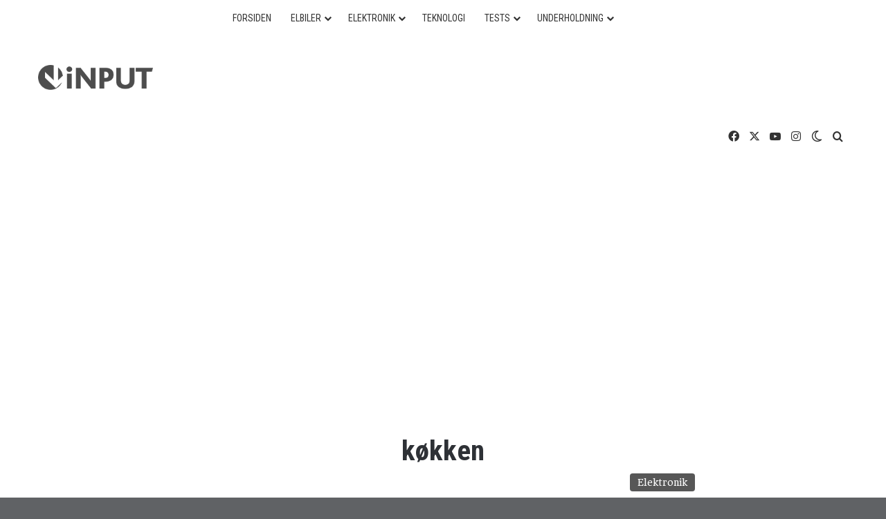

--- FILE ---
content_type: text/html; charset=UTF-8
request_url: https://www.inputmag.dk/tag/koekken/
body_size: 30539
content:
<!DOCTYPE html> <html lang="da-DK" data-skin="light" prefix="og: https://ogp.me/ns#"> <head> <meta charset="UTF-8"/> <link rel="profile" href="//gmpg.org/xfn/11"/> <meta http-equiv='x-dns-prefetch-control' content='on'> <link rel='dns-prefetch' href="//cdnjs.cloudflare.com/"/> <link rel='dns-prefetch' href="//ajax.googleapis.com/"/> <link rel='dns-prefetch' href="//fonts.googleapis.com/"/> <link rel='dns-prefetch' href="//fonts.gstatic.com/"/> <link rel='dns-prefetch' href="//s.gravatar.com/"/> <link rel='dns-prefetch' href="//www.google-analytics.com/"/> <link rel='preload' as='image' href="//usercontent.one/wp/www.inputmag.dk/wp-content/uploads/2024/09/iNPUT_logo_sort.png?media=1763119478"> <link rel='preload' as='font' href="//usercontent.one/wp/www.inputmag.dk/wp-content/themes/jannah/assets/fonts/tielabs-fonticon/tielabs-fonticon.woff?media=1763119478" type='font/woff' crossorigin='anonymous'/> <link rel='preload' as='font' href="//usercontent.one/wp/www.inputmag.dk/wp-content/themes/jannah/assets/fonts/fontawesome/fa-solid-900.woff2?media=1763119478" type='font/woff2' crossorigin='anonymous'/> <link rel='preload' as='font' href="//usercontent.one/wp/www.inputmag.dk/wp-content/themes/jannah/assets/fonts/fontawesome/fa-brands-400.woff2?media=1763119478" type='font/woff2' crossorigin='anonymous'/> <link rel='preload' as='font' href="//usercontent.one/wp/www.inputmag.dk/wp-content/themes/jannah/assets/fonts/fontawesome/fa-regular-400.woff2?media=1763119478" type='font/woff2' crossorigin='anonymous'/> <link rel='preload' as='script' href="//ajax.googleapis.com/ajax/libs/webfont/1/webfont.js"> <style id='tie-critical-css' type='text/css'>:root{--brand-color:#0669ff;--dark-brand-color:#0051cc;--bright-color:#FFF;--base-color:#2c2f34}html{-ms-touch-action:manipulation;touch-action:manipulation;-webkit-text-size-adjust:100%;-ms-text-size-adjust:100%}article,aside,details,figcaption,figure,footer,header,main,menu,nav,section,summary{display:block}audio,canvas,progress,video{display:inline-block}audio:not([controls]){display:none;height:0}progress{vertical-align:baseline}[hidden],template{display:none}a{background-color:transparent}a:active,a:hover{outline-width:0}abbr[title]{border-bottom:none;text-decoration:underline;text-decoration:underline dotted}b,strong{font-weight:inherit}b,strong{font-weight:600}dfn{font-style:italic}mark{background-color:#ff0;color:#000}small{font-size:80%}sub,sup{font-size:75%;line-height:0;position:relative;vertical-align:baseline}sub{bottom:-0.25em}sup{top:-0.5em}img{border-style:none}svg:not(:root){overflow:hidden}figure{margin:1em 0}hr{box-sizing:content-box;height:0;overflow:visible}button,input,select,textarea{font:inherit}optgroup{font-weight:bold}button,input,select{overflow:visible}button,input,select,textarea{margin:0}button,select{text-transform:none}[type=button],[type=reset],[type=submit],button{cursor:pointer}[disabled]{cursor:default}[type=reset],[type=submit],button,html [type=button]{-webkit-appearance:button}button::-moz-focus-inner,input::-moz-focus-inner{border:0;padding:0}button:-moz-focusring,input:-moz-focusring{outline:1px dotted ButtonText}fieldset{border:1px solid #c0c0c0;margin:0 2px;padding:0.35em 0.625em 0.75em}legend{box-sizing:border-box;color:inherit;display:table;max-width:100%;padding:0;white-space:normal}textarea{overflow:auto}[type=checkbox],[type=radio]{box-sizing:border-box;padding:0}[type=number]::-webkit-inner-spin-button,[type=number]::-webkit-outer-spin-button{height:auto}[type=search]{-webkit-appearance:textfield}[type=search]::-webkit-search-cancel-button,[type=search]::-webkit-search-decoration{-webkit-appearance:none}*{padding:0;margin:0;list-style:none;border:0;outline:none;box-sizing:border-box}:after,:before{box-sizing:border-box}body{background:#F7F7F7;color:var(--base-color);font-family:-apple-system,BlinkMacSystemFont,"Segoe UI",Roboto,Oxygen,Oxygen-Sans,Ubuntu,Cantarell,"Helvetica Neue","Open Sans",Arial,sans-serif;font-size:13px;line-height:21px}.the-subtitle,h1,h2,h3,h4,h5,h6{line-height:1.4;font-weight:600}h1{font-size:41px;font-weight:700}h2{font-size:27px}h3{font-size:23px}.the-subtitle,h4{font-size:17px}h5{font-size:13px}h6{font-size:12px}a{color:var(--base-color);text-decoration:none;transition:0.15s}.brand-title,a:hover{color:var(--brand-color)}embed,img,object{max-width:100%;height:auto}iframe{max-width:100%}p{line-height:1.7}.comment-form-comment label,.says,.screen-reader-text{clip:rect(1px,1px,1px,1px);position:absolute!important;height:1px;width:1px;overflow:hidden}.stream-title{margin-bottom:3px;font-size:11px;color:#a5a5a5;display:block}.stream-item{text-align:center;position:relative;z-index:2;margin:20px 0;padding:0}.stream-item iframe{margin:0 auto}.stream-item img{max-width:100%;width:auto;height:auto;margin:0 auto;display:inline-block;vertical-align:middle}.stream-item.stream-item-above-header{margin:0}.stream-item.stream-item-between .post-item-inner{width:100%;display:block}.post-layout-8.is-header-layout-1.has-header-ad .entry-header-outer,body.post-layout-8.has-header-below-ad .entry-header-outer{padding-top:0}.has-header-below-ad.post-layout-6 .featured-area,.is-header-layout-1.has-header-ad.post-layout-6 .featured-area,.stream-item-top-wrapper~.stream-item-below-header{margin-top:0}.has-header-below-ad .fullwidth-entry-title.container-wrapper,.has-header-below-ad .is-first-section,.is-header-layout-1.has-header-ad .fullwidth-entry-title,.is-header-layout-1.has-header-ad .is-first-section{padding-top:0;margin-top:0}@media (max-width:991px){body:not(.is-header-layout-1).has-header-below-ad.has-header-ad .top-nav-below .has-breaking-news{margin-bottom:20px}.has-header-ad .fullwidth-entry-title.container-wrapper,.has-header-ad.has-header-below-ad .stream-item-below-header,.page.has-header-ad:not(.has-header-below-ad) #content,.single.has-header-ad:not(.has-header-below-ad) #content{margin-top:0}.has-header-ad .is-first-section{padding-top:0}.has-header-ad:not(.has-header-below-ad) .buddypress-header-outer{margin-bottom:15px}}.has-full-width-logo .stream-item-top-wrapper,.header-layout-2 .stream-item-top-wrapper{width:100%;max-width:100%;float:none;clear:both}@media (min-width:992px){.header-layout-2.has-normal-width-logo .stream-item-top-wrapper{margin-top:0}}.header-layout-3.no-stream-item .logo-container{width:100%;float:none}@media (min-width:992px){.header-layout-3.has-normal-width-logo .stream-item-top img{float:right}}@media (max-width:991px){.header-layout-3.has-normal-width-logo .stream-item-top{clear:both}}#background-stream-cover{top:0;left:0;z-index:0;overflow:hidden;width:100%;height:100%;position:fixed}@media (max-width:768px){.hide_back_top_button #go-to-top,.hide_banner_above .stream-item-above-post,.hide_banner_above_content .stream-item-above-post-content,.hide_banner_below .stream-item-below-post,.hide_banner_below_content .stream-item-below-post-content,.hide_banner_below_header .stream-item-below-header,.hide_banner_bottom .stream-item-above-footer,.hide_banner_comments .stream-item-below-post-comments,.hide_banner_header .stream-item-above-header,.hide_banner_top .stream-item-top-wrapper,.hide_breadcrumbs #breadcrumb,.hide_breaking_news #top-nav,.hide_copyright #site-info,.hide_footer #footer-widgets-container,.hide_footer_instagram #footer-instagram,.hide_footer_tiktok #footer-tiktok,.hide_inline_related_posts #inline-related-post,.hide_post_authorbio .post-components .about-author,.hide_post_nav .prev-next-post-nav,.hide_post_newsletter #post-newsletter,.hide_read_more_buttons .more-link,.hide_read_next #read-next-block,.hide_related #related-posts,.hide_share_post_bottom .share-buttons-bottom,.hide_share_post_top .share-buttons-top,.hide_sidebars .sidebar{display:none!important}}.tie-icon:before,[class*=" tie-icon-"],[class^=tie-icon-]{font-family:"tiefonticon"!important;speak:never;font-style:normal;font-weight:normal;font-variant:normal;text-transform:none;line-height:1;-webkit-font-smoothing:antialiased;-moz-osx-font-smoothing:grayscale;display:inline-block}body.tie-no-js .bbp-template-notice,body.tie-no-js .comp-sub-menu,body.tie-no-js .indicator-hint,body.tie-no-js .menu-counter-bubble-outer,body.tie-no-js .menu-sub-content,body.tie-no-js .notifications-total-outer,body.tie-no-js .tooltip,body.tie-no-js .woocommerce-error,body.tie-no-js .woocommerce-info,body.tie-no-js .woocommerce-message,body.tie-no-js a.remove{display:none!important}body.tie-no-js .fa,body.tie-no-js .fab,body.tie-no-js .far,body.tie-no-js .fas,body.tie-no-js .tie-icon:before,body.tie-no-js .weather-icon,body.tie-no-js [class*=" tie-icon-"],body.tie-no-js [class^=tie-icon-]{visibility:hidden!important}body.tie-no-js [class*=" tie-icon-"]:before,body.tie-no-js [class^=tie-icon-]:before{content:"\f105"}#autocomplete-suggestions,.tie-popup{display:none}.container{margin-right:auto;margin-left:auto;padding-left:15px;padding-right:15px}.container:after{content:"";display:table;clear:both}@media (min-width:768px){.container{width:100%}}@media (min-width:1200px){.container{max-width:1200px}}.tie-row{margin-left:-15px;margin-right:-15px}.tie-row:after{content:"";display:table;clear:both}.tie-col-md-1,.tie-col-md-10,.tie-col-md-11,.tie-col-md-12,.tie-col-md-2,.tie-col-md-3,.tie-col-md-4,.tie-col-md-5,.tie-col-md-6,.tie-col-md-7,.tie-col-md-8,.tie-col-md-9,.tie-col-sm-1,.tie-col-sm-10,.tie-col-sm-11,.tie-col-sm-12,.tie-col-sm-2,.tie-col-sm-3,.tie-col-sm-4,.tie-col-sm-5,.tie-col-sm-6,.tie-col-sm-7,.tie-col-sm-8,.tie-col-sm-9,.tie-col-xs-1,.tie-col-xs-10,.tie-col-xs-11,.tie-col-xs-12,.tie-col-xs-2,.tie-col-xs-3,.tie-col-xs-4,.tie-col-xs-5,.tie-col-xs-6,.tie-col-xs-7,.tie-col-xs-8,.tie-col-xs-9{position:relative;min-height:1px;padding-left:15px;padding-right:15px}.tie-col-xs-1,.tie-col-xs-10,.tie-col-xs-11,.tie-col-xs-12,.tie-col-xs-2,.tie-col-xs-3,.tie-col-xs-4,.tie-col-xs-5,.tie-col-xs-6,.tie-col-xs-7,.tie-col-xs-8,.tie-col-xs-9{float:left}.tie-col-xs-1{width:8.3333333333%}.tie-col-xs-2{width:16.6666666667%}.tie-col-xs-3{width:25%}.tie-col-xs-4{width:33.3333333333%}.tie-col-xs-5{width:41.6666666667%}.tie-col-xs-6{width:50%}.tie-col-xs-7{width:58.3333333333%}.tie-col-xs-8{width:66.6666666667%}.tie-col-xs-9{width:75%}.tie-col-xs-10{width:83.3333333333%}.tie-col-xs-11{width:91.6666666667%}.tie-col-xs-12{width:100%}@media (min-width:768px){.tie-col-sm-1,.tie-col-sm-10,.tie-col-sm-11,.tie-col-sm-12,.tie-col-sm-2,.tie-col-sm-3,.tie-col-sm-4,.tie-col-sm-5,.tie-col-sm-6,.tie-col-sm-7,.tie-col-sm-8,.tie-col-sm-9{float:left}.tie-col-sm-1{width:8.3333333333%}.tie-col-sm-2{width:16.6666666667%}.tie-col-sm-3{width:25%}.tie-col-sm-4{width:33.3333333333%}.tie-col-sm-5{width:41.6666666667%}.tie-col-sm-6{width:50%}.tie-col-sm-7{width:58.3333333333%}.tie-col-sm-8{width:66.6666666667%}.tie-col-sm-9{width:75%}.tie-col-sm-10{width:83.3333333333%}.tie-col-sm-11{width:91.6666666667%}.tie-col-sm-12{width:100%}}@media (min-width:992px){.tie-col-md-1,.tie-col-md-10,.tie-col-md-11,.tie-col-md-12,.tie-col-md-2,.tie-col-md-3,.tie-col-md-4,.tie-col-md-5,.tie-col-md-6,.tie-col-md-7,.tie-col-md-8,.tie-col-md-9{float:left}.tie-col-md-1{width:8.3333333333%}.tie-col-md-2{width:16.6666666667%}.tie-col-md-3{width:25%}.tie-col-md-4{width:33.3333333333%}.tie-col-md-5{width:41.6666666667%}.tie-col-md-6{width:50%}.tie-col-md-7{width:58.3333333333%}.tie-col-md-8{width:66.6666666667%}.tie-col-md-9{width:75%}.tie-col-md-10{width:83.3333333333%}.tie-col-md-11{width:91.6666666667%}.tie-col-md-12{width:100%}}.tie-alignleft{float:left}.tie-alignright{float:right}.tie-aligncenter{clear:both;margin-left:auto;margin-right:auto}.fullwidth{width:100%!important}.alignleft{float:left;margin:0.375em 1.75em 1em 0}.alignright{float:right;margin:0.375em 0 1em 1.75em}.aligncenter{clear:both;display:block;margin:0 auto 1.75em;text-align:center;margin-left:auto;margin-right:auto;margin-top:6px;margin-bottom:6px}@media (max-width:767px){.entry .alignleft,.entry .alignleft img,.entry .alignright,.entry .alignright img{float:none;clear:both;display:block;margin:0 auto 1.75em}}.clearfix:after,.clearfix:before{content:" ";display:block;height:0;overflow:hidden}.clearfix:after{clear:both}#tie-wrapper,.tie-container{height:100%;min-height:650px}.tie-container{position:relative;overflow:hidden}#tie-wrapper{background:#fff;position:relative;z-index:108;height:100%;margin:0 auto}.container-wrapper{background:#ffffff;border:1px solid rgba(0,0,0,0.1);border-radius:2px;padding:30px}#content{margin-top:30px}@media (max-width:991px){#content{margin-top:15px}}.site-content{-ms-word-wrap:break-word;word-wrap:break-word}.boxed-layout #tie-wrapper,.boxed-layout .fixed-nav{max-width:1230px}.boxed-layout.wrapper-has-shadow #tie-wrapper{box-shadow:0 1px 7px rgba(171,171,171,0.5)}@media (min-width:992px){.boxed-layout #main-nav.fixed-nav,.boxed-layout #tie-wrapper{width:95%}}@media (min-width:992px){.framed-layout #tie-wrapper{margin-top:25px;margin-bottom:25px}}@media (min-width:992px){.border-layout #tie-container{margin:25px}.border-layout:after,.border-layout:before{background:inherit;content:"";display:block;height:25px;left:0;bottom:0;position:fixed;width:100%;z-index:110}.border-layout:before{top:0;bottom:auto}.border-layout.admin-bar:before{top:32px}.border-layout #main-nav.fixed-nav{left:25px;right:25px;width:calc(100% - 50px)}}#header-notification-bar{background:var(--brand-color);color:#fff;position:relative;z-index:1}#header-notification-bar p a{color:#fff;text-decoration:underline}#header-notification-bar .container{display:flex;justify-content:space-between;font-size:16px;flex-wrap:wrap;align-items:center;gap:40px;min-height:65px}#header-notification-bar .container .button{font-size:14px}#header-notification-bar .container:after{display:none}@media (max-width:991px){#header-notification-bar .container{justify-content:center;padding-top:15px;padding-bottom:15px;gap:15px;flex-direction:column}}.theme-header{background:#fff;position:relative;z-index:999}.theme-header:after{content:"";display:table;clear:both}.theme-header.has-shadow{box-shadow:rgba(0,0,0,0.1) 0px 25px 20px -20px}.theme-header.top-nav-below .top-nav{z-index:8}.is-stretch-header .container{max-width:100%}#menu-components-wrap{display:flex;justify-content:space-between;width:100%;flex-wrap:wrap}.header-layout-2 #menu-components-wrap{justify-content:center}.header-layout-4 #menu-components-wrap{justify-content:flex-start}.header-layout-4 #menu-components-wrap .main-menu-wrap{flex-grow:2}.header-layout-4 #menu-components-wrap .flex-placeholder{flex-grow:1}.logo-row{position:relative}#logo{margin-top:40px;margin-bottom:40px;display:block;float:left}#logo img{vertical-align:middle}#logo img[src*=".svg"]{width:100%!important}@-moz-document url-prefix(){#logo img[src*=".svg"]{height:100px}}#logo a{display:inline-block}#logo .h1-off{position:absolute;top:-9000px;left:-9000px}#logo.text-logo a{color:var(--brand-color)}#logo.text-logo a:hover{color:var(--dark-brand-color);opacity:0.8}#tie-logo-inverted,#tie-sticky-logo-inverted{display:none}.tie-skin-inverted #tie-logo-inverted,.tie-skin-inverted #tie-sticky-logo-inverted{display:block}.tie-skin-inverted #tie-logo-default,.tie-skin-inverted #tie-sticky-logo-default{display:none}.logo-text{font-size:50px;line-height:50px;font-weight:bold}@media (max-width:670px){.logo-text{font-size:30px}}.has-full-width-logo.is-stretch-header .logo-container{padding:0}.has-full-width-logo #logo{margin:0}.has-full-width-logo #logo a,.has-full-width-logo #logo img{width:100%;height:auto;display:block}.has-full-width-logo #logo,.header-layout-2 #logo{float:none;text-align:center}.has-full-width-logo #logo img,.header-layout-2 #logo img{margin-right:auto;margin-left:auto}.has-full-width-logo .logo-container,.header-layout-2 .logo-container{width:100%;float:none}@media (max-width:991px){#theme-header.has-normal-width-logo #logo{margin:14px 0!important;text-align:left;line-height:1}#theme-header.has-normal-width-logo #logo img{width:auto;height:auto;max-width:190px}}@media (max-width:479px){#theme-header.has-normal-width-logo #logo img{max-width:160px;max-height:60px!important}}@media (max-width:991px){#theme-header.mobile-header-default.header-layout-1 .header-layout-1-logo,#theme-header.mobile-header-default:not(.header-layout-1) #logo{flex-grow:10}#theme-header.mobile-header-centered.header-layout-1 .header-layout-1-logo{width:auto!important}#theme-header.mobile-header-centered #logo{float:none;text-align:center}}.components{display:flex;align-items:center;justify-content:end}.components>li{position:relative}.components>li.social-icons-item{margin:0}.components>li>a{display:block;position:relative;width:30px;text-align:center;font-size:16px;white-space:nowrap}.components>li:hover>a,.components>li>a:hover{z-index:2}.components .avatar{border-radius:100%;position:relative;top:3px;max-width:20px}.components a.follow-btn{width:auto;padding-left:15px;padding-right:15px;overflow:hidden;font-size:12px}.components .search-bar form{width:auto;background:rgba(255,255,255,0.1);line-height:36px;border-radius:50px;position:relative}.main-nav-light .main-nav .components .search-bar form,.top-nav-light .top-nav .components .search-bar form{background:rgba(0,0,0,0.05)}.components #search-input{border:0;width:100%;background:transparent;padding:0 35px 0 20px;border-radius:0;font-size:inherit}.components #search-submit{position:absolute;right:0;top:0;width:40px;line-height:inherit;color:#777777;background:transparent;font-size:15px;padding:0;transition:color 0.15s;border:none}.components #search-submit:hover{color:var(--brand-color)}#search-submit .tie-icon-spinner{color:#fff;cursor:default;animation:tie-spin 3s infinite linear}.popup-login-icon.has-title a{width:auto;padding:0 8px}.popup-login-icon.has-title span{line-height:unset;float:left}.popup-login-icon.has-title .login-title{position:relative;font-size:13px;padding-left:4px}.weather-menu-item{display:flex;align-items:center;padding-right:5px;overflow:hidden}.weather-menu-item .weather-wrap{padding:0;overflow:inherit;line-height:23px}.weather-menu-item .weather-forecast-day{display:block;float:left;width:auto;padding:0 5px;line-height:initial}.weather-menu-item .weather-forecast-day .weather-icon{font-size:26px;margin-bottom:0}.weather-menu-item .city-data{float:left;display:block;font-size:12px}.weather-menu-item .weather-current-temp{font-size:16px;font-weight:400}.weather-menu-item .weather-current-temp sup{font-size:9px;top:-2px}.weather-menu-item .theme-notice{padding:0 10px}.components .tie-weather-widget{color:var(--base-color)}.main-nav-dark .main-nav .tie-weather-widget{color:#ffffff}.top-nav-dark .top-nav .tie-weather-widget{color:#cccccc}.components .icon-basecloud-bg:after{color:#ffffff}.main-nav-dark .main-nav .icon-basecloud-bg:after{color:#1f2024}.top-nav-dark .top-nav .icon-basecloud-bg:after{color:#1f2024}.custom-menu-button{padding-right:5px}.custom-menu-button .button{font-size:13px;display:inline-block;line-height:21px;width:auto}.header-layout-1 #menu-components-wrap{display:flex;justify-content:flex-end}.header-layout-1 .main-menu-wrapper{display:table;width:100%}.header-layout-1 #logo{line-height:1;float:left;margin-top:20px;margin-bottom:20px}.header-layout-1 .header-layout-1-logo{display:table-cell;vertical-align:middle;float:none}.is-header-bg-extended #theme-header,.is-header-bg-extended #theme-header.header-layout-1 #main-nav:not(.fixed-nav){background:transparent!important;display:inline-block!important;width:100%!important;box-shadow:none!important;transition:background 0.3s}.is-header-bg-extended #theme-header.header-layout-1 #main-nav:not(.fixed-nav):before,.is-header-bg-extended #theme-header:before{content:"";position:absolute;width:100%;left:0;right:0;top:0;height:150px;background-image:linear-gradient(to top,transparent,rgba(0,0,0,0.5))}@media (max-width:991px){.is-header-bg-extended #tie-wrapper #theme-header .logo-container:not(.fixed-nav){background:transparent;box-shadow:none;transition:background 0.3s}}.is-header-bg-extended .has-background .is-first-section{margin-top:-350px!important}.is-header-bg-extended .has-background .is-first-section>*{padding-top:350px!important}.rainbow-line{height:3px;width:100%;position:relative;z-index:2;background-image:-webkit-linear-gradient(left,#f76570 0%,#f76570 8%,#f3a46b 8%,#f3a46b 16%,#f3a46b 16%,#ffd205 16%,#ffd205 24%,#ffd205 24%,#1bbc9b 24%,#1bbc9b 25%,#1bbc9b 32%,#14b9d5 32%,#14b9d5 40%,#c377e4 40%,#c377e4 48%,#f76570 48%,#f76570 56%,#f3a46b 56%,#f3a46b 64%,#ffd205 64%,#ffd205 72%,#1bbc9b 72%,#1bbc9b 80%,#14b9d5 80%,#14b9d5 80%,#14b9d5 89%,#c377e4 89%,#c377e4 100%);background-image:linear-gradient(to right,#f76570 0%,#f76570 8%,#f3a46b 8%,#f3a46b 16%,#f3a46b 16%,#ffd205 16%,#ffd205 24%,#ffd205 24%,#1bbc9b 24%,#1bbc9b 25%,#1bbc9b 32%,#14b9d5 32%,#14b9d5 40%,#c377e4 40%,#c377e4 48%,#f76570 48%,#f76570 56%,#f3a46b 56%,#f3a46b 64%,#ffd205 64%,#ffd205 72%,#1bbc9b 72%,#1bbc9b 80%,#14b9d5 80%,#14b9d5 80%,#14b9d5 89%,#c377e4 89%,#c377e4 100%)}@media (max-width:991px){.header-layout-1 .main-menu-wrapper,.logo-container{border-width:0;display:flex;flex-flow:row nowrap;align-items:center;justify-content:space-between}}.mobile-header-components{display:none;z-index:10;height:30px;line-height:30px;flex-wrap:nowrap;flex:1 1 0%}.mobile-header-components .components{float:none;display:flex!important;justify-content:flex-start}.mobile-header-components .components li.custom-menu-link{display:inline-block;float:none}.mobile-header-components .components li.custom-menu-link>a{width:20px;padding-bottom:15px}.mobile-header-components .components li.custom-menu-link>a .menu-counter-bubble{right:calc(50% - 10px);bottom:-10px}.header-layout-1.main-nav-dark .mobile-header-components .components li.custom-menu-link>a{color:#fff}.mobile-header-components .components .comp-sub-menu{padding:10px}.dark-skin .mobile-header-components .components .comp-sub-menu{background:#1f2024}.mobile-header-components [class*=" tie-icon-"],.mobile-header-components [class^=tie-icon-]{font-size:18px;width:20px;height:20px;vertical-align:middle}.mobile-header-components .tie-mobile-menu-icon{font-size:20px}.mobile-header-components .tie-icon-grid-4,.mobile-header-components .tie-icon-grid-9{transform:scale(1.75)}.mobile-header-components .nav-icon{display:inline-block;width:20px;height:2px;background-color:var(--base-color);position:relative;top:-4px;transition:background 0.4s ease}.mobile-header-components .nav-icon:after,.mobile-header-components .nav-icon:before{position:absolute;right:0;background-color:var(--base-color);content:"";display:block;width:100%;height:100%;transition:transform 0.4s,background 0.4s,right 0.2s ease;transform:translateZ(0);backface-visibility:hidden}.mobile-header-components .nav-icon:before{transform:translateY(-7px)}.mobile-header-components .nav-icon:after{transform:translateY(7px)}.mobile-header-components .nav-icon.is-layout-2:after,.mobile-header-components .nav-icon.is-layout-2:before{width:70%;right:15%}.mobile-header-components .nav-icon.is-layout-3:after{width:60%}.mobile-header-components .nav-icon.is-layout-4:after{width:60%;right:auto;left:0}.dark-skin .mobile-header-components .nav-icon,.dark-skin .mobile-header-components .nav-icon:after,.dark-skin .mobile-header-components .nav-icon:before,.main-nav-dark.header-layout-1 .mobile-header-components .nav-icon,.main-nav-dark.header-layout-1 .mobile-header-components .nav-icon:after,.main-nav-dark.header-layout-1 .mobile-header-components .nav-icon:before{background-color:#ffffff}.dark-skin .mobile-header-components .nav-icon .menu-text,.main-nav-dark.header-layout-1 .mobile-header-components .nav-icon .menu-text{color:#ffffff}.mobile-header-components .menu-text-wrapper{white-space:nowrap;width:auto!important}.mobile-header-components .menu-text{color:var(--base-color);line-height:30px;font-size:12px;padding:0 0 0 5px;display:inline-block;transition:color 0.4s}.dark-skin .mobile-header-components .menu-text,.main-nav-dark.header-layout-1 .mobile-header-components .menu-text{color:#ffffff}#mobile-header-components-area_1 .components li.custom-menu-link>a{margin-right:15px}#mobile-header-components-area_1 .comp-sub-menu{left:0;right:auto}#mobile-header-components-area_2 .components{flex-direction:row-reverse}#mobile-header-components-area_2 .components li.custom-menu-link>a{margin-left:15px}#mobile-menu-icon:hover .nav-icon,#mobile-menu-icon:hover .nav-icon:after,#mobile-menu-icon:hover .nav-icon:before{background-color:var(--brand-color)}@media (max-width:991px){.logo-container:after,.logo-container:before{height:1px}.mobile-components-row .logo-wrapper{height:auto!important}.mobile-components-row .logo-container,.mobile-components-row.header-layout-1 .main-menu-wrapper{flex-wrap:wrap}.mobile-components-row.header-layout-1 .header-layout-1-logo,.mobile-components-row:not(.header-layout-1) #logo{flex:1 0 100%;order:-1}.mobile-components-row .mobile-header-components{padding:5px 0;height:45px}.mobile-components-row .mobile-header-components .components li.custom-menu-link>a{padding-bottom:0}#tie-body #mobile-container,.mobile-header-components{display:block}#slide-sidebar-widgets{display:none}}.top-nav{background-color:#ffffff;position:relative;z-index:10;line-height:40px;border:1px solid rgba(0,0,0,0.1);border-width:1px 0;color:var(--base-color);clear:both}.main-nav-below.top-nav-above .top-nav{border-top-width:0}.top-nav a:not(.button):not(:hover){color:var(--base-color)}.top-nav .components>li:hover>a{color:var(--brand-color)}.top-nav .search-bar{margin-top:3px;margin-bottom:3px;line-height:34px}.topbar-wrapper{display:flex;min-height:40px}.top-nav.has-components .topbar-wrapper,.top-nav.has-menu .topbar-wrapper{display:block}.top-nav .tie-alignleft,.top-nav .tie-alignright{flex-grow:1;position:relative}.top-nav.has-breaking-news .tie-alignleft{flex:1 0 100px}.top-nav.has-breaking-news .tie-alignright{flex-grow:0;z-index:1}.top-nav-boxed .top-nav.has-components .components>li:first-child:not(.search-bar),.top-nav.has-date-components .tie-alignleft .components>li:first-child:not(.search-bar),.top-nav.has-date-components-menu .components>li:first-child:not(.search-bar){border-width:0}@media (min-width:992px){.header-layout-1.top-nav-below:not(.has-shadow) .top-nav{border-width:0 0 1px}}.topbar-today-date{float:left;padding-right:15px;flex-shrink:0}.top-menu .menu a{padding:0 10px}.top-menu .menu li:hover>a{color:var(--brand-color)}.top-menu .menu ul{display:none;position:absolute;background:#ffffff}.top-menu .menu li:hover>ul{display:block}.top-menu .menu li{position:relative}.top-menu .menu ul.sub-menu a{width:200px;line-height:20px;padding:10px 15px}.tie-alignright .top-menu{float:right;border-width:0 1px}.top-menu .menu .tie-current-menu>a{color:var(--brand-color)}@media (min-width:992px){.top-nav-boxed .topbar-wrapper{padding-right:15px;padding-left:15px}.top-nav-boxed .top-nav{background:transparent!important;border-width:0}.top-nav-boxed .topbar-wrapper{background:#ffffff;border:1px solid rgba(0,0,0,0.1);border-width:1px 0;width:100%}.top-nav-boxed.has-shadow.top-nav-below .topbar-wrapper,.top-nav-boxed.has-shadow.top-nav-below-main-nav .topbar-wrapper{border-bottom-width:0!important}}.top-nav .tie-alignleft .components,.top-nav .tie-alignleft .components>li{float:left;justify-content:start}.top-nav .tie-alignleft .comp-sub-menu{right:auto;left:-1px}.top-nav-dark .top-nav{background-color:#2c2e32;color:#cccccc}.top-nav-dark .top-nav *{border-color:rgba(255,255,255,0.1)}.top-nav-dark .top-nav .breaking a{color:#cccccc}.top-nav-dark .top-nav .breaking a:hover{color:#ffffff}.top-nav-dark .top-nav .components>li.social-icons-item .social-link:not(:hover) span,.top-nav-dark .top-nav .components>li>a{color:#cccccc}.top-nav-dark .top-nav .components>li:hover>a{color:#ffffff}.top-nav-dark .top-nav .top-menu li a{color:#cccccc;border-color:rgba(255,255,255,0.04)}.top-nav-dark .top-menu ul{background:#2c2e32}.top-nav-dark .top-menu li:hover>a{background:rgba(0,0,0,0.1);color:var(--brand-color)}.top-nav-dark.top-nav-boxed .top-nav{background-color:transparent}.top-nav-dark.top-nav-boxed .topbar-wrapper{background-color:#2c2e32}.top-nav-dark.top-nav-boxed.top-nav-above.main-nav-below .topbar-wrapper{border-width:0}.main-nav-light #main-nav .weather-icon .icon-basecloud-bg,.main-nav-light #main-nav .weather-icon .icon-cloud,.main-nav-light #main-nav .weather-icon .icon-cloud-behind,.top-nav-light #top-nav .weather-icon .icon-basecloud-bg,.top-nav-light #top-nav .weather-icon .icon-cloud,.top-nav-light #top-nav .weather-icon .icon-cloud-behind{color:#d3d3d3}@media (max-width:991px){.theme-header .components,.top-menu,.top-nav:not(.has-breaking-news),.topbar-today-date{display:none}}.breaking{display:none}.main-nav-wrapper{position:relative;z-index:4}.main-nav-below.top-nav-below-main-nav .main-nav-wrapper{z-index:9}.main-nav-above.top-nav-below .main-nav-wrapper{z-index:10}.main-nav{background-color:var(--main-nav-background);color:var(--main-nav-primary-color);position:relative;border:1px solid var(--main-nav-main-border-color);border-width:1px 0}.main-menu-wrapper{position:relative}@media (min-width:992px){.header-menu .menu{display:flex}.header-menu .menu a{display:block;position:relative}.header-menu .menu>li>a{white-space:nowrap}.header-menu .menu .sub-menu a{padding:8px 10px}.header-menu .menu a:hover,.header-menu .menu li:hover>a{z-index:2}.header-menu .menu ul:not(.sub-menu-columns):not(.sub-menu-columns-item):not(.sub-list):not(.mega-cat-sub-categories):not(.slider-arrow-nav){box-shadow:0 2px 5px rgba(0,0,0,0.1)}.header-menu .menu ul li{position:relative}.header-menu .menu ul a{border-width:0 0 1px;transition:0.15s}.header-menu .menu ul ul{top:0;left:100%}#main-nav{z-index:9;line-height:60px}.main-menu .menu a{transition:0.15s}.main-menu .menu>li>a{padding:0 14px;font-size:14px;font-weight:700}.main-menu .menu>li>.menu-sub-content{border-top:2px solid var(--main-nav-primary-color)}.main-menu .menu>li.is-icon-only>a{padding:0 20px;line-height:inherit}.main-menu .menu>li.is-icon-only>a:before{display:none}.main-menu .menu>li.is-icon-only>a .tie-menu-icon{font-size:160%;transform:translateY(15%)}.main-menu .menu ul{line-height:20px;z-index:1}.main-menu .menu .mega-cat-more-links .tie-menu-icon,.main-menu .menu .mega-link-column .tie-menu-icon,.main-menu .menu .mega-recent-featured-list .tie-menu-icon,.main-menu .menu .sub-menu .tie-menu-icon{width:20px}.main-menu .menu-sub-content{background:var(--main-nav-background);display:none;padding:15px;width:230px;position:absolute;box-shadow:0 3px 4px rgba(0,0,0,0.2)}.main-menu .menu-sub-content a{width:200px}.main-menu ul li:hover>.menu-sub-content,.main-menu ul li[aria-expanded=true]>.mega-menu-block,.main-menu ul li[aria-expanded=true]>ul{display:block;z-index:1}nav.main-nav.menu-style-default .menu>li.tie-current-menu{border-bottom:5px solid var(--main-nav-primary-color);margin-bottom:-5px}nav.main-nav.menu-style-default .menu>li.tie-current-menu>a:after{content:"";width:20px;height:2px;position:absolute;margin-top:17px;left:50%;top:50%;bottom:auto;right:auto;transform:translateX(-50%) translateY(-50%);background:#2c2f34;transition:0.3s}nav.main-nav.menu-style-solid-bg .menu>li.tie-current-menu>a,nav.main-nav.menu-style-solid-bg .menu>li:hover>a{background-color:var(--main-nav-primary-color);color:var(--main-nav-contrast-primary-color)}nav.main-nav.menu-style-side-arrow .menu>li.tie-current-menu{border-bottom-color:var(--main-nav-primary-color);border-bottom-width:10px!important;border-bottom-style:solid;margin-bottom:-10px}nav.main-nav.menu-style-side-arrow .menu>li.tie-current-menu+.tie-current-menu{border-bottom:none!important}nav.main-nav.menu-style-side-arrow .menu>li.tie-current-menu+.tie-current-menu>a:after{display:none!important}nav.main-nav.menu-style-side-arrow .menu>li.tie-current-menu>a:after{position:absolute;content:"";width:0;height:0;background-color:transparent;border-top:10px solid var(--main-nav-primary-color);border-right:10px solid transparent;bottom:-10px;left:100%;filter:brightness(80%)}nav.main-nav.menu-style-side-arrow .menu>li.tie-current-menu.mega-menu:hover:after,nav.main-nav.menu-style-side-arrow .menu>li.tie-current-menu.mega-menu:hover>a:after,nav.main-nav.menu-style-side-arrow .menu>li.tie-current-menu.menu-item-has-children:hover:after,nav.main-nav.menu-style-side-arrow .menu>li.tie-current-menu.menu-item-has-children:hover>a:after{display:none}nav.main-nav.menu-style-minimal .menu>li.tie-current-menu>a,nav.main-nav.menu-style-minimal .menu>li:hover>a{color:var(--main-nav-primary-color)!important}nav.main-nav.menu-style-minimal .menu>li.tie-current-menu>a:before,nav.main-nav.menu-style-minimal .menu>li:hover>a:before{border-top-color:var(--main-nav-primary-color)!important}nav.main-nav.menu-style-border-bottom .menu>li.tie-current-menu{border-bottom:3px solid var(--main-nav-primary-color);margin-bottom:-3px}nav.main-nav.menu-style-border-top .menu>li.tie-current-menu{border-top:3px solid var(--main-nav-primary-color);margin-bottom:-3px}nav.main-nav.menu-style-line .menu>li>a:after{content:"";left:50%;top:50%;bottom:auto;right:auto;transform:translateX(-50%) translateY(-50%);height:3px;position:absolute;margin-top:14px;background:var(--main-nav-primary-color);transition:0.4s;width:0}nav.main-nav.menu-style-line .menu>li.tie-current-menu>a:after,nav.main-nav.menu-style-line .menu>li:hover>a:after{width:50%}nav.main-nav.menu-style-arrow .menu>li.tie-current-menu>a:after{border-color:#fff transparent transparent;border-top-color:var(--main-nav-primary-color);border-style:solid;border-width:7px 7px 0;display:block;height:0;left:50%;margin-left:-7px;top:0!important;width:0;content:"";position:absolute}nav.main-nav.menu-style-vertical-line .menu>li.tie-current-menu>a:after{content:"";width:2px;height:20px;position:absolute;margin-top:17px;left:50%;right:auto;transform:translateX(-50%);bottom:0;background:var(--main-nav-primary-color)}.header-layout-1 .main-menu-wrap .menu>li:only-child:not(.mega-menu){position:relative}.header-layout-1 .main-menu-wrap .menu>li:only-child>.menu-sub-content{right:0;left:auto}.header-layout-1 .main-menu-wrap .menu>li:only-child>.menu-sub-content ul{left:auto;right:100%}nav.main-nav .components>li:hover>a{color:var(--brand-color)}.main-nav .components li a:hover,.main-nav .menu ul li.current-menu-item:not(.mega-link-column)>a,.main-nav .menu ul li:hover>a:not(.megamenu-pagination){color:var(--main-nav-primary-color)}.main-nav .components li a,.main-nav .menu a{color:var(--main-nav-text-color)}.main-nav .components li a.button:hover,.main-nav .components li a.checkout-button,.main-nav .components li.custom-menu-button:hover a.button{color:var(--main-nav-contrast-primary-color)}.main-nav-light{--main-nav-background:#FFFFFF;--main-nav-secondry-background:rgba(0,0,0,0.03);--main-nav-primary-color:var(--brand-color);--main-nav-contrast-primary-color:var(--bright-color);--main-nav-text-color:var(--base-color);--main-nav-secondry-text-color:rgba(0,0,0,0.5);--main-nav-main-border-color:rgba(0,0,0,0.1);--main-nav-secondry-border-color:rgba(0,0,0,0.08)}.main-nav-light.fixed-nav{background-color:rgba(255,255,255,0.95)}.main-nav-dark{--main-nav-background:#1f2024;--main-nav-secondry-background:rgba(0,0,0,0.2);--main-nav-primary-color:var(--brand-color);--main-nav-contrast-primary-color:var(--bright-color);--main-nav-text-color:#FFFFFF;--main-nav-secondry-text-color:rgba(225,255,255,0.5);--main-nav-main-border-color:rgba(255,255,255,0.07);--main-nav-secondry-border-color:rgba(255,255,255,0.04)}.main-nav-dark .main-nav,.main-nav-dark .main-nav ul.cats-horizontal li a{border-width:0}.main-nav-dark .main-nav.fixed-nav{background-color:rgba(31,32,36,0.95)}}@media (min-width:992px){.mega-menu>a:before,header .menu-item-has-children>a:before{content:"";position:absolute;right:10px;top:50%;bottom:auto;transform:translateY(-50%);font-family:"tiefonticon"!important;font-style:normal;font-weight:normal;font-variant:normal;text-transform:none;content:"\f079";font-size:11px;line-height:1}.mega-menu .menu-item-has-children>a:before,header .menu-item-has-children .menu-item-has-children>a:before{content:"\f106";font-size:15px}.menu .mega-menu:not(.is-icon-only)>a,.menu>.menu-item-has-children:not(.is-icon-only)>a{padding-right:25px}}@media (min-width:992px){.main-nav-boxed .main-nav{border-width:0}.main-nav-boxed .main-menu-wrapper{float:left;width:100%;background-color:var(--main-nav-background);padding-right:15px}.main-nav-boxed.main-nav-light .main-menu-wrapper{border:1px solid var(--main-nav-main-border-color)}.dark-skin .main-nav-boxed.main-nav-light .main-menu-wrapper{border-width:0}.main-nav-boxed.main-nav-light .fixed-nav .main-menu-wrapper{border-color:transparent}.main-nav-above.top-nav-above #main-nav:not(.fixed-nav){top:-1px}.main-nav-below.top-nav-below #main-nav:not(.fixed-nav){bottom:-1px}.dark-skin .main-nav-below.top-nav-above #main-nav{border-width:0}.dark-skin .main-nav-below.top-nav-below-main-nav #main-nav{border-top-width:0}}.main-nav-boxed .fixed-nav .main-menu-wrapper,.main-nav-boxed .main-nav:not(.fixed-nav),.theme-header:not(.main-nav-boxed) .fixed-nav .main-menu-wrapper{background:transparent!important}@media (min-width:992px){.header-layout-1.main-nav-below.top-nav-above .main-nav{margin-top:-1px;border-top-width:0}.header-layout-1.main-nav-below.top-nav-above .breaking-title{top:0;margin-bottom:-1px}}.header-layout-1.main-nav-below.top-nav-below-main-nav .main-nav-wrapper{z-index:9}.header-layout-1.main-nav-below.top-nav-below-main-nav .main-nav{margin-bottom:-1px;bottom:0;border-top-width:0}@media (min-width:992px){.header-layout-1.main-nav-below.top-nav-below-main-nav .top-nav{margin-top:-1px}}.header-layout-1.has-shadow:not(.top-nav-below) .main-nav{border-bottom:0}#theme-header.header-layout-1>div:only-child nav{border-width:0!important}@media only screen and (min-width:992px) and (max-width:1100px){.main-nav .menu>li:not(.is-icon-only)>a{padding-left:7px;padding-right:7px}.main-nav .menu>li:not(.is-icon-only)>a:before{display:none}.main-nav .menu>li.is-icon-only>a{padding-left:15px;padding-right:15px}}.menu-tiny-label{font-size:10px;border-radius:10px;padding:2px 7px 3px;margin-left:3px;line-height:1;position:relative;top:-1px}.menu-tiny-label.menu-tiny-circle{border-radius:100%}@media (max-width:991px){#sticky-logo{display:none}}#main-nav:not(.fixed-nav) #sticky-logo,#main-nav:not(.fixed-nav) .flex-placeholder{display:none}@media (min-width:992px){#sticky-logo{overflow:hidden;float:left;vertical-align:middle}#sticky-logo a{line-height:1;display:inline-block}#sticky-logo img{position:relative;vertical-align:middle;padding:8px 10px;top:-1px;max-height:50px}.header-layout-1 #sticky-logo img,.just-before-sticky #sticky-logo img{padding:0}.header-layout-1:not(.has-custom-sticky-logo) #sticky-logo{display:none}.theme-header #sticky-logo img{opacity:0;visibility:hidden;width:0!important;transform:translateY(75%);transition:transform 0.3s cubic-bezier(0.55,0,0.1,1),opacity 0.6s cubic-bezier(0.55,0,0.1,1)}.theme-header.header-layout-1:not(.has-custom-sticky-logo) #sticky-logo img{transition:none}.theme-header:not(.header-layout-1) #main-nav:not(.fixed-nav) #sticky-logo img{margin-left:-20px}.header-layout-1 .flex-placeholder{flex-grow:1}}.theme-header .fixed-nav{position:fixed;width:100%;top:0;bottom:auto!important;z-index:100;will-change:transform;transform:translateY(-100%);transition:transform 0.3s;box-shadow:rgba(99,99,99,0.2) 0px 2px 8px 0px;border-width:0;background-color:rgba(255,255,255,0.95)}.theme-header .fixed-nav:not(.just-before-sticky){line-height:60px!important}@media (min-width:992px){.theme-header .fixed-nav:not(.just-before-sticky) .header-layout-1-logo{display:none}}.theme-header .fixed-nav:not(.just-before-sticky) #sticky-logo{display:block}.theme-header .fixed-nav:not(.just-before-sticky) #sticky-logo img{opacity:1;visibility:visible;width:auto!important;transform:translateY(0)}@media (min-width:992px){.header-layout-1:not(.just-before-sticky):not(.has-custom-sticky-logo) .fixed-nav #sticky-logo{display:block}}.admin-bar .theme-header .fixed-nav{top:32px}@media (max-width:782px){.admin-bar .theme-header .fixed-nav{top:46px}}@media (max-width:600px){.admin-bar .theme-header .fixed-nav{top:0}}@media (min-width:992px){.border-layout .theme-header .fixed-nav{top:25px}.border-layout.admin-bar .theme-header .fixed-nav{top:57px}}.theme-header .fixed-nav .container{opacity:0.95}.theme-header .fixed-nav .main-menu,.theme-header .fixed-nav .main-menu-wrapper{border-top:0}.theme-header .fixed-nav.fixed-unpinned:not(.default-behavior-mode) .main-menu .menu>li.tie-current-menu{border-bottom-width:0;margin-bottom:0}.theme-header .fixed-nav.unpinned-no-transition{transition:none}.theme-header .fixed-nav:not(.fixed-unpinned):not(.fixed-pinned) .tie-current-menu{border:none!important}.theme-header .default-behavior-mode.fixed-unpinned,.theme-header .fixed-pinned{transform:translate3d(0,0,0)}@media (max-width:991px){.theme-header .fixed-nav{transition:none}.fixed-nav#main-nav.sticky-nav-slide.sticky-down,.fixed-nav#main-nav.sticky-up,.fixed-nav.logo-container.sticky-nav-slide.sticky-down,.fixed-nav.logo-container.sticky-up{transition:transform 0.4s ease}.sticky-type-slide .fixed-nav#main-nav.sticky-nav-slide-visible,.sticky-type-slide .fixed-nav.logo-container.sticky-nav-slide-visible{transform:translateY(0)}.fixed-nav.default-behavior-mode{transform:none!important}}@media (max-width:991px){#tie-wrapper header#theme-header{box-shadow:none;background:transparent!important}.header-layout-1 .main-nav,.logo-container{border-width:0;box-shadow:0 3px 7px 0 rgba(0,0,0,0.1)}.header-layout-1.top-nav-below .main-nav:not(.fixed-nav){box-shadow:none}.is-header-layout-1.has-header-ad .top-nav-below .main-nav{border-bottom-width:1px}.header-layout-1 .main-nav,.logo-container{background-color:#ffffff}.dark-skin .logo-container,.main-nav-dark.header-layout-1 .main-nav{background-color:#1f2024}.dark-skin #theme-header .logo-container.fixed-nav{background-color:rgba(31,32,36,0.95)}.header-layout-1.main-nav-below.top-nav-below-main-nav .main-nav{margin-bottom:0}#sticky-nav-mask,.header-layout-1 #menu-components-wrap,.header-layout-2 .main-nav-wrapper,.header-layout-3 .main-nav-wrapper{display:none}.main-menu-wrapper .main-menu-wrap{width:100%}}</style> <script type="text/javascript" id="google_gtagjs-js-consent-mode-data-layer">
/* <![CDATA[ */
window.dataLayer = window.dataLayer || [];function gtag(){dataLayer.push(arguments);}
gtag('consent', 'default', {"ad_personalization":"denied","ad_storage":"denied","ad_user_data":"denied","analytics_storage":"denied","functionality_storage":"denied","security_storage":"denied","personalization_storage":"denied","region":["AT","BE","BG","CH","CY","CZ","DE","DK","EE","ES","FI","FR","GB","GR","HR","HU","IE","IS","IT","LI","LT","LU","LV","MT","NL","NO","PL","PT","RO","SE","SI","SK"],"wait_for_update":500});
window._googlesitekitConsentCategoryMap = {"statistics":["analytics_storage"],"marketing":["ad_storage","ad_user_data","ad_personalization"],"functional":["functionality_storage","security_storage"],"preferences":["personalization_storage"]};
window._googlesitekitConsents = {"ad_personalization":"denied","ad_storage":"denied","ad_user_data":"denied","analytics_storage":"denied","functionality_storage":"denied","security_storage":"denied","personalization_storage":"denied","region":["AT","BE","BG","CH","CY","CZ","DE","DK","EE","ES","FI","FR","GB","GR","HR","HU","IE","IS","IT","LI","LT","LU","LV","MT","NL","NO","PL","PT","RO","SE","SI","SK"],"wait_for_update":500};
/* ]]> */
</script> <title>køkken</title> <meta name="robots" content="follow, index, max-snippet:-1, max-video-preview:-1, max-image-preview:large"/> <link rel="canonical" href="https://www.inputmag.dk/tag/koekken/"/> <meta property="og:locale" content="da_DK"/> <meta property="og:type" content="article"/> <meta property="og:title" content="køkken"/> <meta property="og:url" content="https://www.inputmag.dk/tag/koekken/"/> <meta property="og:site_name" content="iNPUT"/> <meta property="article:publisher" content="https://www.facebook.com/iNPUTdigitallivsstil/"/> <meta property="og:image" content="https://usercontent.one/wp/www.inputmag.dk/wp-content/uploads/2025/02/2025_0209_social.jpg?media=1763119478"/> <meta property="og:image:secure_url" content="https://usercontent.one/wp/www.inputmag.dk/wp-content/uploads/2025/02/2025_0209_social.jpg?media=1763119478"/> <meta property="og:image:width" content="1200"/> <meta property="og:image:height" content="630"/> <meta property="og:image:type" content="image/jpeg"/> <meta name="twitter:card" content="summary_large_image"/> <meta name="twitter:title" content="køkken"/> <meta name="twitter:site" content="@Inputtechnews"/> <meta name="twitter:image" content="https://usercontent.one/wp/www.inputmag.dk/wp-content/uploads/2025/02/2025_0209_social.jpg?media=1763119478"/> <meta name="twitter:label1" content="Indlæg"/> <meta name="twitter:data1" content="1"/> <script type="application/ld+json" class="rank-math-schema-pro">{"@context":"https://schema.org","@graph":[{"@type":"NewsMediaOrganization","@id":"https://www.inputmag.dk/#organization","name":"inputmag.dk","url":"https://www.inputmag.dk","sameAs":["https://www.facebook.com/iNPUTdigitallivsstil/","https://twitter.com/Inputtechnews","https://www.instagram.com/inputmag/","https://dk.pinterest.com/input1700/","https://www.youtube.com/channel/UCoMQbtcPuPk-yW0BxpevEIg"],"logo":{"@type":"ImageObject","@id":"https://www.inputmag.dk/#logo","url":"https://www.inputmag.dk/wp-content/uploads/2026/01/inputlogo.png","contentUrl":"https://www.inputmag.dk/wp-content/uploads/2026/01/inputlogo.png","caption":"iNPUT","inLanguage":"da-DK","width":"1600","height":"1600"},"description":"iNPUT er et dansk nyhedsmedie, der d\u00e6kker elbiler, teknologi og elektronik med daglige nyheder, anmeldelser og baggrundsartikler."},{"@type":"WebSite","@id":"https://www.inputmag.dk/#website","url":"https://www.inputmag.dk","name":"iNPUT","alternateName":"iNPUT.dk","publisher":{"@id":"https://www.inputmag.dk/#organization"},"inLanguage":"da-DK"},{"@type":"BreadcrumbList","@id":"https://www.inputmag.dk/tag/koekken/#breadcrumb","itemListElement":[{"@type":"ListItem","position":"1","item":{"@id":"https://www.inputmag.dk","name":"Hjem"}},{"@type":"ListItem","position":"2","item":{"@id":"https://www.inputmag.dk/tag/koekken/","name":"k\u00f8kken"}}]},{"@type":"CollectionPage","@id":"https://www.inputmag.dk/tag/koekken/#webpage","url":"https://www.inputmag.dk/tag/koekken/","name":"k\u00f8kken","isPartOf":{"@id":"https://www.inputmag.dk/#website"},"inLanguage":"da-DK","breadcrumb":{"@id":"https://www.inputmag.dk/tag/koekken/#breadcrumb"}}]}</script> <link rel='dns-prefetch' href="//www.googletagmanager.com/"/> <link rel='dns-prefetch' href="//usercontent.one/"/> <link href="//usercontent.one/" rel='preconnect'/> <link rel="alternate" type="application/rss+xml" title="iNPUT &raquo; Feed" href="/feed/"/> <link rel="alternate" type="application/rss+xml" title="iNPUT &raquo;-kommentar-feed" href="/comments/feed/"/> <script type="text/javascript">
			try {
				if( 'undefined' != typeof localStorage ){
					var tieSkin = localStorage.getItem('tie-skin');
				}

									if ( tieSkin == null && window.matchMedia ){
						var tieSkin = 'light';

						if( window.matchMedia('(prefers-color-scheme: dark)').matches ) {
							var tieSkin = 'dark';
						}
					}
				
				var html = document.getElementsByTagName('html')[0].classList,
						htmlSkin = 'light';

				if( html.contains('dark-skin') ){
					htmlSkin = 'dark';
				}

				if( tieSkin != null && tieSkin != htmlSkin ){
					html.add('tie-skin-inverted');
					var tieSkinInverted = true;
				}

				if( tieSkin == 'dark' ){
					html.add('dark-skin');
				}
				else if( tieSkin == 'light' ){
					html.remove( 'dark-skin' );
				}
				
			} catch(e) { console.log( e ) }

		</script> <link rel="alternate" type="application/rss+xml" title="iNPUT &raquo; køkken-tag-feed" href="feed/"/> <style type="text/css"> :root{ --tie-preset-gradient-1: linear-gradient(135deg, rgba(6, 147, 227, 1) 0%, rgb(155, 81, 224) 100%); --tie-preset-gradient-2: linear-gradient(135deg, rgb(122, 220, 180) 0%, rgb(0, 208, 130) 100%); --tie-preset-gradient-3: linear-gradient(135deg, rgba(252, 185, 0, 1) 0%, rgba(255, 105, 0, 1) 100%); --tie-preset-gradient-4: linear-gradient(135deg, rgba(255, 105, 0, 1) 0%, rgb(207, 46, 46) 100%); --tie-preset-gradient-5: linear-gradient(135deg, rgb(238, 238, 238) 0%, rgb(169, 184, 195) 100%); --tie-preset-gradient-6: linear-gradient(135deg, rgb(74, 234, 220) 0%, rgb(151, 120, 209) 20%, rgb(207, 42, 186) 40%, rgb(238, 44, 130) 60%, rgb(251, 105, 98) 80%, rgb(254, 248, 76) 100%); --tie-preset-gradient-7: linear-gradient(135deg, rgb(255, 206, 236) 0%, rgb(152, 150, 240) 100%); --tie-preset-gradient-8: linear-gradient(135deg, rgb(254, 205, 165) 0%, rgb(254, 45, 45) 50%, rgb(107, 0, 62) 100%); --tie-preset-gradient-9: linear-gradient(135deg, rgb(255, 203, 112) 0%, rgb(199, 81, 192) 50%, rgb(65, 88, 208) 100%); --tie-preset-gradient-10: linear-gradient(135deg, rgb(255, 245, 203) 0%, rgb(182, 227, 212) 50%, rgb(51, 167, 181) 100%); --tie-preset-gradient-11: linear-gradient(135deg, rgb(202, 248, 128) 0%, rgb(113, 206, 126) 100%); --tie-preset-gradient-12: linear-gradient(135deg, rgb(2, 3, 129) 0%, rgb(40, 116, 252) 100%); --tie-preset-gradient-13: linear-gradient(135deg, #4D34FA, #ad34fa); --tie-preset-gradient-14: linear-gradient(135deg, #0057FF, #31B5FF); --tie-preset-gradient-15: linear-gradient(135deg, #FF007A, #FF81BD); --tie-preset-gradient-16: linear-gradient(135deg, #14111E, #4B4462); --tie-preset-gradient-17: linear-gradient(135deg, #F32758, #FFC581); --main-nav-background: #FFFFFF; --main-nav-secondry-background: rgba(0,0,0,0.03); --main-nav-primary-color: #0088ff; --main-nav-contrast-primary-color: #FFFFFF; --main-nav-text-color: #2c2f34; --main-nav-secondry-text-color: rgba(0,0,0,0.5); --main-nav-main-border-color: rgba(0,0,0,0.1); --main-nav-secondry-border-color: rgba(0,0,0,0.08); --tie-buttons-radius: 8px; } </style> <meta name="viewport" content="width=device-width, initial-scale=1.0"/><style id='wp-img-auto-sizes-contain-inline-css' type='text/css'> img:is([sizes=auto i],[sizes^="auto," i]){contain-intrinsic-size:3000px 1500px} /*# sourceURL=wp-img-auto-sizes-contain-inline-css */ </style> <style id='wp-emoji-styles-inline-css' type='text/css'> img.wp-smiley, img.emoji { display: inline !important; border: none !important; box-shadow: none !important; height: 1em !important; width: 1em !important; margin: 0 0.07em !important; vertical-align: -0.1em !important; background: none !important; padding: 0 !important; } /*# sourceURL=wp-emoji-styles-inline-css */ </style> <link rel='stylesheet' id='tie-theme-child-css-css' href="//usercontent.one/wp/www.inputmag.dk/wp-content/themes/jannah-child/style.css?ver=6.9&media=1763119478" type='text/css' media='all'/> <style id='tie-theme-child-css-inline-css' type='text/css'> .wf-active body{font-family: 'Headland One';}.wf-active .logo-text,.wf-active h1,.wf-active h2,.wf-active h3,.wf-active h4,.wf-active h5,.wf-active h6,.wf-active .the-subtitle{font-family: 'Roboto Condensed';}.wf-active #main-nav .main-menu > ul > li > a{font-family: 'Roboto Condensed';}html #main-nav .main-menu > ul > li > a{font-weight: 400;}html .entry-header h1.entry-title{font-size: 48px;line-height: 1.25;}html #the-post .entry-content,html #the-post .entry-content p{font-size: 18px;line-height: 1.75;}html #tie-wrapper .mag-box-title h3{text-transform: uppercase;}@media (min-width: 768px){html .section-title.section-title-default,html .section-title-centered{font-weight: 400;}}@media (min-width: 768px){html .section-title-big{font-weight: 400;}}html #tie-wrapper .media-page-layout .thumb-title,html #tie-wrapper .mag-box.full-width-img-news-box .posts-items>li .post-title,html #tie-wrapper .miscellaneous-box .posts-items>li:first-child .post-title,html #tie-wrapper .big-thumb-left-box .posts-items li:first-child .post-title{font-size: 48px;}#tie-body{background-color: #606265;background-image: -webkit-linear-gradient(45deg,#606265,#606265);background-image: linear-gradient(45deg,#606265,#606265);}.background-overlay {background-attachment: fixed;background-image: url(https://usercontent.one/wp/www.inputmag.dk/wp-content/themes/jannah/assets/images/bg-dots.png?media=1763119478);}:root:root{--brand-color: #565656;--dark-brand-color: #242424;--bright-color: #FFFFFF;--base-color: #2c2f34;}#footer-widgets-container{border-top: 8px solid #565656;-webkit-box-shadow: 0 -5px 0 rgba(0,0,0,0.07); -moz-box-shadow: 0 -8px 0 rgba(0,0,0,0.07); box-shadow: 0 -8px 0 rgba(0,0,0,0.07);}#reading-position-indicator{box-shadow: 0 0 10px rgba( 86,86,86,0.7);}html :root:root{--brand-color: #565656;--dark-brand-color: #242424;--bright-color: #FFFFFF;--base-color: #2c2f34;}html #footer-widgets-container{border-top: 8px solid #565656;-webkit-box-shadow: 0 -5px 0 rgba(0,0,0,0.07); -moz-box-shadow: 0 -8px 0 rgba(0,0,0,0.07); box-shadow: 0 -8px 0 rgba(0,0,0,0.07);}html #reading-position-indicator{box-shadow: 0 0 10px rgba( 86,86,86,0.7);}html .dark-skin .side-aside img,html .dark-skin .site-footer img,html .dark-skin .sidebar img,html .dark-skin .main-content img{filter: brightness(.8) contrast(1.2);}html #top-nav a:not(:hover),html #top-nav input,html #top-nav #search-submit,html #top-nav .fa-spinner,html #top-nav .dropdown-social-icons li a span,html #top-nav .components > li .social-link:not(:hover) span,html #autocomplete-suggestions.search-in-top-nav a{color: #bcbcbc;}html #top-nav input::-moz-placeholder{color: #bcbcbc;}html #top-nav input:-moz-placeholder{color: #bcbcbc;}html #top-nav input:-ms-input-placeholder{color: #bcbcbc;}html #top-nav input::-webkit-input-placeholder{color: #bcbcbc;}html #top-nav .breaking-title{color: #FFFFFF;}html #top-nav .breaking-title:before{background-color: #ff4422;}html #top-nav .breaking-news-nav li:hover{background-color: #ff4422;border-color: #ff4422;}html #main-nav a:not(:hover),html #main-nav a.social-link:not(:hover) span,html #main-nav .dropdown-social-icons li a span,html #autocomplete-suggestions.search-in-main-nav a{color: #333333;}html #theme-header:not(.main-nav-boxed) #main-nav,html .main-nav-boxed .main-menu-wrapper{border-right: 0 none !important;border-left : 0 none !important;border-top : 0 none !important;}html #theme-header:not(.main-nav-boxed) #main-nav,html .main-nav-boxed .main-menu-wrapper{border-right: 0 none !important;border-left : 0 none !important;border-bottom : 0 none !important;}html #main-nav,html #main-nav input,html #main-nav #search-submit,html #main-nav .fa-spinner,html #main-nav .comp-sub-menu,html #main-nav .tie-weather-widget{color: #333333;}html #main-nav input::-moz-placeholder{color: #333333;}html #main-nav input:-moz-placeholder{color: #333333;}html #main-nav input:-ms-input-placeholder{color: #333333;}html #main-nav input::-webkit-input-placeholder{color: #333333;}html #main-nav .mega-menu .post-meta,html #main-nav .mega-menu .post-meta a,html #autocomplete-suggestions.search-in-main-nav .post-meta{color: rgba(51,51,51,0.6);}html #main-nav .weather-icon .icon-cloud,html #main-nav .weather-icon .icon-basecloud-bg,html #main-nav .weather-icon .icon-cloud-behind{color: #333333 !important;}html #the-post .entry-content a:not(.shortc-button){color: #3498db !important;}html #the-post .entry-content a:not(.shortc-button):hover{color: #ff9005 !important;}html #background-stream-cover{background-image: url(https://usercontent.one/wp/www.inputmag.dk/wp-content/uploads/2018/05/2018_0525_oneplus_takeover.jpg?media=1763119478);background-repeat: no-repeat;background-size: initial; background-attachment: fixed;background-position: center top;}html #footer .widget-title,html #footer .widget-title a:not(:hover){color: #8f92a0;}html #footer,html #footer textarea,html #footer input:not([type='submit']),html #footer select,html #footer #wp-calendar tbody,html #footer .tie-slider-nav li span:not(:hover),html #footer .widget_categories li a:before,html #footer .widget_product_categories li a:before,html #footer .widget_layered_nav li a:before,html #footer .widget_archive li a:before,html #footer .widget_nav_menu li a:before,html #footer .widget_meta li a:before,html #footer .widget_pages li a:before,html #footer .widget_recent_entries li a:before,html #footer .widget_display_forums li a:before,html #footer .widget_display_views li a:before,html #footer .widget_rss li a:before,html #footer .widget_display_stats dt:before,html #footer .subscribe-widget-content h3,html #footer .about-author .social-icons a:not(:hover) span{color: #8f92a0;}html #footer post-widget-body .meta-item,html #footer .post-meta,html #footer .stream-title,html #footer.dark-skin .timeline-widget .date,html #footer .wp-caption .wp-caption-text,html #footer .rss-date{color: rgba(143,146,160,0.7);}html #footer input::-moz-placeholder{color: #8f92a0;}html #footer input:-moz-placeholder{color: #8f92a0;}html #footer input:-ms-input-placeholder{color: #8f92a0;}html #footer input::-webkit-input-placeholder{color: #8f92a0;}html .site-footer.dark-skin a:not(:hover){color: #8f92a0;}html .site-footer.dark-skin a:hover,html #footer .stars-rating-active,html #footer .twitter-icon-wrap span,html .block-head-4.magazine2 #footer .tabs li a{color: #34495e;}html #footer .circle_bar{stroke: #34495e;}html #footer .widget.buddypress .item-options a.selected,html #footer .widget.buddypress .item-options a.loading,html #footer .tie-slider-nav span:hover,html .block-head-4.magazine2 #footer .tabs{border-color: #34495e;}html .magazine2:not(.block-head-4) #footer .tabs a:hover,html .magazine2:not(.block-head-4) #footer .tabs .active a,html .magazine1 #footer .tabs a:hover,html .magazine1 #footer .tabs .active a,html .block-head-4.magazine2 #footer .tabs.tabs .active a,html .block-head-4.magazine2 #footer .tabs > .active a:before,html .block-head-4.magazine2 #footer .tabs > li.active:nth-child(n) a:after,html #footer .digital-rating-static,html #footer .timeline-widget li a:hover .date:before,html #footer #wp-calendar #today,html #footer .posts-list-counter .posts-list-items li.widget-post-list:before,html #footer .cat-counter span,html #footer.dark-skin .the-global-title:after,html #footer .button,html #footer [type='submit'],html #footer .spinner > div,html #footer .widget.buddypress .item-options a.selected,html #footer .widget.buddypress .item-options a.loading,html #footer .tie-slider-nav span:hover,html #footer .fullwidth-area .tagcloud a:hover{background-color: #34495e;color: #FFFFFF;}html .block-head-4.magazine2 #footer .tabs li a:hover{color: #162b40;}html .block-head-4.magazine2 #footer .tabs.tabs .active a:hover,html #footer .widget.buddypress .item-options a.selected,html #footer .widget.buddypress .item-options a.loading,html #footer .tie-slider-nav span:hover{color: #FFFFFF !important;}html #footer .button:hover,html #footer [type='submit']:hover{background-color: #162b40;color: #FFFFFF;}html .tie-cat-1281,html .tie-cat-item-1281 > span{background-color:#e67e22 !important;color:#FFFFFF !important;}html .tie-cat-1281:after{border-top-color:#e67e22 !important;}html .tie-cat-1281:hover{background-color:#c86004 !important;}html .tie-cat-1281:hover:after{border-top-color:#c86004 !important;}html .tie-cat-1288,html .tie-cat-item-1288 > span{background-color:#2ecc71 !important;color:#FFFFFF !important;}html .tie-cat-1288:after{border-top-color:#2ecc71 !important;}html .tie-cat-1288:hover{background-color:#10ae53 !important;}html .tie-cat-1288:hover:after{border-top-color:#10ae53 !important;}html .tie-cat-1292,html .tie-cat-item-1292 > span{background-color:#9b59b6 !important;color:#FFFFFF !important;}html .tie-cat-1292:after{border-top-color:#9b59b6 !important;}html .tie-cat-1292:hover{background-color:#7d3b98 !important;}html .tie-cat-1292:hover:after{border-top-color:#7d3b98 !important;}html .tie-cat-1294,html .tie-cat-item-1294 > span{background-color:#34495e !important;color:#FFFFFF !important;}html .tie-cat-1294:after{border-top-color:#34495e !important;}html .tie-cat-1294:hover{background-color:#162b40 !important;}html .tie-cat-1294:hover:after{border-top-color:#162b40 !important;}html .tie-cat-1296,html .tie-cat-item-1296 > span{background-color:#795548 !important;color:#FFFFFF !important;}html .tie-cat-1296:after{border-top-color:#795548 !important;}html .tie-cat-1296:hover{background-color:#5b372a !important;}html .tie-cat-1296:hover:after{border-top-color:#5b372a !important;}html .tie-cat-1297,html .tie-cat-item-1297 > span{background-color:#4CAF50 !important;color:#FFFFFF !important;}html .tie-cat-1297:after{border-top-color:#4CAF50 !important;}html .tie-cat-1297:hover{background-color:#2e9132 !important;}html .tie-cat-1297:hover:after{border-top-color:#2e9132 !important;}html .tie-cat-3,html .tie-cat-item-3 > span{background-color:#545454 !important;color:#FFFFFF !important;}html .tie-cat-3:after{border-top-color:#545454 !important;}html .tie-cat-3:hover{background-color:#363636 !important;}html .tie-cat-3:hover:after{border-top-color:#363636 !important;}html .tie-cat-718,html .tie-cat-item-718 > span{background-color:#34495e !important;color:#FFFFFF !important;}html .tie-cat-718:after{border-top-color:#34495e !important;}html .tie-cat-718:hover{background-color:#162b40 !important;}html .tie-cat-718:hover:after{border-top-color:#162b40 !important;}html .tie-cat-774,html .tie-cat-item-774 > span{background-color:#34495e !important;color:#FFFFFF !important;}html .tie-cat-774:after{border-top-color:#34495e !important;}html .tie-cat-774:hover{background-color:#162b40 !important;}html .tie-cat-774:hover:after{border-top-color:#162b40 !important;}html .tie-cat-1270,html .tie-cat-item-1270 > span{background-color:#34495e !important;color:#FFFFFF !important;}html .tie-cat-1270:after{border-top-color:#34495e !important;}html .tie-cat-1270:hover{background-color:#162b40 !important;}html .tie-cat-1270:hover:after{border-top-color:#162b40 !important;}html .tie-cat-770,html .tie-cat-item-770 > span{background-color:#34495e !important;color:#FFFFFF !important;}html .tie-cat-770:after{border-top-color:#34495e !important;}html .tie-cat-770:hover{background-color:#162b40 !important;}html .tie-cat-770:hover:after{border-top-color:#162b40 !important;}html .tie-cat-767,html .tie-cat-item-767 > span{background-color:#34495e !important;color:#FFFFFF !important;}html .tie-cat-767:after{border-top-color:#34495e !important;}html .tie-cat-767:hover{background-color:#162b40 !important;}html .tie-cat-767:hover:after{border-top-color:#162b40 !important;}html .tie-cat-769,html .tie-cat-item-769 > span{background-color:#34495e !important;color:#FFFFFF !important;}html .tie-cat-769:after{border-top-color:#34495e !important;}html .tie-cat-769:hover{background-color:#162b40 !important;}html .tie-cat-769:hover:after{border-top-color:#162b40 !important;}html .tie-cat-771,html .tie-cat-item-771 > span{background-color:#34495e !important;color:#FFFFFF !important;}html .tie-cat-771:after{border-top-color:#34495e !important;}html .tie-cat-771:hover{background-color:#162b40 !important;}html .tie-cat-771:hover:after{border-top-color:#162b40 !important;}html .tie-cat-768,html .tie-cat-item-768 > span{background-color:#34495e !important;color:#FFFFFF !important;}html .tie-cat-768:after{border-top-color:#34495e !important;}html .tie-cat-768:hover{background-color:#162b40 !important;}html .tie-cat-768:hover:after{border-top-color:#162b40 !important;}html .tie-cat-1782,html .tie-cat-item-1782 > span{background-color:#000000 !important;color:#FFFFFF !important;}html .tie-cat-1782:after{border-top-color:#000000 !important;}html .tie-cat-1782:hover{background-color:#000000 !important;}html .tie-cat-1782:hover:after{border-top-color:#000000 !important;}html .tie-cat-2353,html .tie-cat-item-2353 > span{background-color:#1a9d1d !important;color:#FFFFFF !important;}html .tie-cat-2353:after{border-top-color:#1a9d1d !important;}html .tie-cat-2353:hover{background-color:#007f00 !important;}html .tie-cat-2353:hover:after{border-top-color:#007f00 !important;}@media (min-width: 1200px){html .container{width: auto;}}html .boxed-layout #tie-wrapper,html .boxed-layout .fixed-nav{max-width: 1430px;}@media (min-width: 1400px){html .container,html .wide-next-prev-slider-wrapper .slider-main-container{max-width: 1400px;}}@media (min-width: 992px){html .sidebar{width: 35%;}html .main-content{width: 65%;}}.taboola-below-article-thumbnails > div { max-width: 750px;margin-left: auto; margin-right: auto;}.desktop_ad,.mobile_ad { display: grid; place-content: center; position: relative; padding: 15px 0; background: none;min-height: 320px;}@media (max-width: 1024px) {.desktop_ad {min-height: 0px;}.leaderboard {min-height: 0px;}.mobile_ad {min-height: 320px;}}@media (min-width: 1024px) {.desktop_ad {min-height: 320px;}.leaderboard {min-height: 280px;}.mobile_ad {min-height: 0px;}}.stream-item-before-autoloaded > div { max-width: 750px; margin-left: auto; margin-right: auto;}.stars-rating-active > div { color: lightgray; }.product-info > div { display: none!important }.product-info > .product-name { display: block!important; }form.mailpoet-manage-subscription .mailpoet_text_label,form.mailpoet-manage-subscription .mailpoet_select_label,form.mailpoet-manage-subscription .mailpoet_segment_label{ display: block; font-weight:bold;}form.mailpoet-manage-subscription .mailpoet_select,form.mailpoet-manage-subscription .mailpoet_text{width: 50%;padding: 12px;}form.mailpoet-manage-subscription .mailpoet_paragraph{margin-bottom:20px}form.mailpoet-manage-subscription .mailpoet_submit{ padding: 20px 20px; width: 50%; font-weight: bold; font-size: 11pt;}div[data-ad-unit-id="/49662453/InputDK/Leaderboard_1"],div[data-ad-unit-id="/49662453/InputDK/Leaderboard_2"],div[data-ad-unit-id="/49662453/InputDK/Leaderboard_3"] {max-width: 1370px;} .my-ad-container { position: fixed; bottom: 20px; left: 10px; z-index: 999999; font-family: Arial,sans-serif; } .ad-container { opacity: 0; transition: 0.3s; transform: translateX(-120%); transition: opacity 0.3s ease,transform 0.3s ease; } .display { opacity: 1; transform: translateX(0); } .my-ad-frame { width: 320px; height: fit-content; background: #fff; border: 1px solid #ddd; border-radius: 12px; box-shadow: 0 4px 12px rgba(0,0,0,0.15); position: relative; display: grid; grid-template-columns: repeat(auto); padding: 2.5em 0.5em; } .ad-slot { position: relative; width: fit-content; height: fit-content; display: grid; place-content: center; border-radius: 6px; } .close-btn { position: absolute; top: 8px; right: 8px; background: #f66c6c; color: #fff; border: none; border-radius: 4px; padding: 5px 8px; font-size: 13px; cursor: pointer; transition: background 0.3s ease; } .close-btn:hover { background: #e23535; } .ads-by { position: absolute; bottom: 5px; left: 10px; font-size: 12px; color: #666; background: rgba(255,255,255,0.8); border-radius: 3px; padding: 2px 4px; display: flex; align-items: center; img { height: 14px; margin-left: 4px; } } @media (max-width: 576px) { .ad-container { transform: translateX(0); transform: translateY(120%); transition: opacity 0.3s ease,transform 0.3s ease; } .display { opacity: 1; transform: translateY(0); } .my-ad-frame{ width: 95vw; height: fit-content; padding: 2.5em 0.5em 0.5em 0.5em; } .ad-slot { width: 95vw; } .my-ad-container { bottom: 10px; } .close-btn { padding: 3px 6px; font-size: 10px; } .ads-by { position: absolute; top: 10px; bottom: unset; left: 10px; font-size: 12px; box-shadow: 0 4px 12px rgba(0,0,0,0.15); } }@media only screen and (max-width: 1024px) and (min-width: 768px){.product-info > div { display: none!important }.product-info > .product-name { display: block!important; }}@media only screen and (max-width: 768px) and (min-width: 0px){.product-info > div { display: none!important }.product-info > .product-name { display: block!important; }} /*# sourceURL=tie-theme-child-css-inline-css */ </style> <script type="text/javascript" src="https://www.inputmag.dk/wp-includes/js/jquery/jquery.min.js?ver=3.7.1" id="jquery-core-js" data-rocket-defer defer></script> <script type="text/javascript" src="https://www.inputmag.dk/wp-includes/js/jquery/jquery-migrate.min.js?ver=3.4.1" id="jquery-migrate-js" data-rocket-defer defer></script> <script type="text/javascript" src="https://www.googletagmanager.com/gtag/js?id=G-LJ2ZDT3LKF" id="google_gtagjs-js" async></script> <script type="text/javascript" id="google_gtagjs-js-after">
/* <![CDATA[ */
window.dataLayer = window.dataLayer || [];function gtag(){dataLayer.push(arguments);}
gtag("set","linker",{"domains":["www.inputmag.dk"]});
gtag("js", new Date());
gtag("set", "developer_id.dZTNiMT", true);
gtag("config", "G-LJ2ZDT3LKF");
 window._googlesitekit = window._googlesitekit || {}; window._googlesitekit.throttledEvents = []; window._googlesitekit.gtagEvent = (name, data) => { var key = JSON.stringify( { name, data } ); if ( !! window._googlesitekit.throttledEvents[ key ] ) { return; } window._googlesitekit.throttledEvents[ key ] = true; setTimeout( () => { delete window._googlesitekit.throttledEvents[ key ]; }, 5 ); gtag( "event", name, { ...data, event_source: "site-kit" } ); }; 
//# sourceURL=google_gtagjs-js-after
/* ]]> */
</script> <link rel="https://api.w.org/" href="/wp-json/"/><link rel="alternate" title="JSON" type="application/json" href="/wp-json/wp/v2/tags/621"/><link rel="EditURI" type="application/rsd+xml" title="RSD" href="/xmlrpc.php?rsd"/> <meta name="generator" content="WordPress 6.9"/> <meta name="generator" content="Site Kit by Google 1.171.0"/><link rel="alternate" type="application/feed+json" title="iNPUT &raquo; JSON Feed" href="/feed/json/"/> <link rel="alternate" type="application/feed+json" title="iNPUT &raquo; køkken Tag Feed" href="feed/json/"/> <style>[class*=" icon-oc-"],[class^=icon-oc-]{speak:none;font-style:normal;font-weight:400;font-variant:normal;text-transform:none;line-height:1;-webkit-font-smoothing:antialiased;-moz-osx-font-smoothing:grayscale}.icon-oc-one-com-white-32px-fill:before{content:"901"}.icon-oc-one-com:before{content:"900"}#one-com-icon,.toplevel_page_onecom-wp .wp-menu-image{speak:none;display:flex;align-items:center;justify-content:center;text-transform:none;line-height:1;-webkit-font-smoothing:antialiased;-moz-osx-font-smoothing:grayscale}.onecom-wp-admin-bar-item>a,.toplevel_page_onecom-wp>.wp-menu-name{font-size:16px;font-weight:400;line-height:1}.toplevel_page_onecom-wp>.wp-menu-name img{width:69px;height:9px;}.wp-submenu-wrap.wp-submenu>.wp-submenu-head>img{width:88px;height:auto}.onecom-wp-admin-bar-item>a img{height:7px!important}.onecom-wp-admin-bar-item>a img,.toplevel_page_onecom-wp>.wp-menu-name img{opacity:.8}.onecom-wp-admin-bar-item.hover>a img,.toplevel_page_onecom-wp.wp-has-current-submenu>.wp-menu-name img,li.opensub>a.toplevel_page_onecom-wp>.wp-menu-name img{opacity:1}#one-com-icon:before,.onecom-wp-admin-bar-item>a:before,.toplevel_page_onecom-wp>.wp-menu-image:before{content:'';position:static!important;background-color:rgba(240,245,250,.4);border-radius:102px;width:18px;height:18px;padding:0!important}.onecom-wp-admin-bar-item>a:before{width:14px;height:14px}.onecom-wp-admin-bar-item.hover>a:before,.toplevel_page_onecom-wp.opensub>a>.wp-menu-image:before,.toplevel_page_onecom-wp.wp-has-current-submenu>.wp-menu-image:before{background-color:#76b82a}.onecom-wp-admin-bar-item>a{display:inline-flex!important;align-items:center;justify-content:center}#one-com-logo-wrapper{font-size:4em}#one-com-icon{vertical-align:middle}.imagify-welcome{display:none !important;}</style><script type='text/javascript'>
/* <![CDATA[ */
var taqyeem = {"ajaxurl":"https://www.inputmag.dk/wp-admin/admin-ajax.php" , "your_rating":"Your Rating:"};
/* ]]> */
</script> <meta http-equiv="X-UA-Compatible" content="IE=edge"><script type="text/javascript" data-cmp-ab="1">window.cmp_customlanguages = [{"l":"DA","i":"da","r":0,"t":"DA"},{"l":"EN","i":"en","r":0,"t":"EN"}];</script> <script type="text/javascript" data-cmp-ab="1" src="https://cdn.consentmanager.net/delivery/autoblocking/a5e8ace8824de.js" data-cmp-host="a.delivery.consentmanager.net" data-cmp-cdn="cdn.consentmanager.net" data-cmp-codesrc="0" data-rocket-defer defer></script> <script async data-cmp-src="https://securepubads.g.doubleclick.net/tag/js/gpt.js" type="text/plain" class="cmplazyload" data-cmp-vendor="755"></script> <script async data-cmp-src="https://mgdk-cdn.relevant-digital.com/static/tags/69020f8fae2358b5895c4f22.js" type="text/plain" class="cmplazyload" data-cmp-vendor="1100"></script> <script>
function loadAds() {
    var isMobile = window.innerWidth < 576;
    window.relevantDigital = window.relevantDigital || {};
    relevantDigital.cmd = relevantDigital.cmd || [];
    relevantDigital.cmd.push(function() {
        relevantDigital.addPrebidConfig({
            schain: {
                validation: "strict",
                config: {
                    ver: "1.0",
                    complete: 1,
                    nodes: [{
                        asi: "mgdk.dk",
                        sid: "MGDK-00000000001",
                        hp: 1,
                    }, ],
                },
            },
            fledgeForGpt: {
                enabled: true,
                defaultForSlots: 1,
            },
        });
        relevantDigital.loadPrebid({
            configId: isMobile ?
                "69032296af2da8897b618d27" // Mobile version
                :
                "690322807b06d4c370618d26", // Desktop/Tablet version
            manageAdserver: true,
            collapseEmptyDivs: true,
            collapseBeforeAdFetch: false,
            allowedDivIds: null,
            noSlotReload: true,
            noGpt: true,
            delayedAdserverLoading: true,
        });
    });
}
</script> <script async='async' type="text/plain" class="cmplazyload" data-cmp-vendor="612" data-cmp-src="https://macro.adnami.io/macro/hosts/adsm.macro.inputmag.dk.js"></script> <meta name="robots" content="max-image-preview:large"> <script type="text/javascript">
    (function(c,l,a,r,i,t,y){
        c[a]=c[a]||function(){(c[a].q=c[a].q||[]).push(arguments)};
        t=l.createElement(r);t.async=1;t.src="https://www.clarity.ms/tag/"+i;
        y=l.getElementsByTagName(r)[0];y.parentNode.insertBefore(t,y);
    })(window, document, "clarity", "script", "bcoc3088tp");
</script> <script src="https://analytics.ahrefs.com/analytics.js" data-key="BVfxU7lz51rqLlo5v5ZPUg" async></script> <script src="https://cdn.starti.app/c/input-dk/main.js" data-rocket-defer defer></script> <link rel="stylesheet" href="//cdn.starti.app/c/input-dk/main.css"/> <script type="text/javascript">
  window._taboola = window._taboola || [];
  _taboola.push({article:'auto'});
  !function (e, f, u, i) {
    if (!document.getElementById(i)){
      e.async = 1;
      e.src = u;
      e.id = i;
      f.parentNode.insertBefore(e, f);
    }
  }(document.createElement('script'),
  document.getElementsByTagName('script')[0],
  '//cdn.taboola.com/libtrc/mediagroupdk-network/loader.js',
  'tb_loader_script');
  if(window.performance && typeof window.performance.mark == 'function')
    {window.performance.mark('tbl_ic');}
</script> <meta name="google-adsense-platform-account" content="ca-host-pub-2644536267352236"> <meta name="google-adsense-platform-domain" content="sitekit.withgoogle.com"> <link rel="icon" href="//usercontent.one/wp/www.inputmag.dk/wp-content/uploads/2024/10/cropped-inputlogo-1-32x32.png?media=1763119478" sizes="32x32"/> <link rel="icon" href="//usercontent.one/wp/www.inputmag.dk/wp-content/uploads/2024/10/cropped-inputlogo-1-192x192.png?media=1763119478" sizes="192x192"/> <link rel="apple-touch-icon" href="//usercontent.one/wp/www.inputmag.dk/wp-content/uploads/2024/10/cropped-inputlogo-1-180x180.png?media=1763119478"/> <meta name="msapplication-TileImage" content="https://usercontent.one/wp/www.inputmag.dk/wp-content/uploads/2024/10/cropped-inputlogo-1-270x270.png?media=1763119478"/> <noscript><style id="rocket-lazyload-nojs-css">.rll-youtube-player, [data-lazy-src]{display:none !important;}</style></noscript><style id='global-styles-inline-css' type='text/css'> :root{--wp--preset--aspect-ratio--square: 1;--wp--preset--aspect-ratio--4-3: 4/3;--wp--preset--aspect-ratio--3-4: 3/4;--wp--preset--aspect-ratio--3-2: 3/2;--wp--preset--aspect-ratio--2-3: 2/3;--wp--preset--aspect-ratio--16-9: 16/9;--wp--preset--aspect-ratio--9-16: 9/16;--wp--preset--color--black: #000000;--wp--preset--color--cyan-bluish-gray: #abb8c3;--wp--preset--color--white: #ffffff;--wp--preset--color--pale-pink: #f78da7;--wp--preset--color--vivid-red: #cf2e2e;--wp--preset--color--luminous-vivid-orange: #ff6900;--wp--preset--color--luminous-vivid-amber: #fcb900;--wp--preset--color--light-green-cyan: #7bdcb5;--wp--preset--color--vivid-green-cyan: #00d084;--wp--preset--color--pale-cyan-blue: #8ed1fc;--wp--preset--color--vivid-cyan-blue: #0693e3;--wp--preset--color--vivid-purple: #9b51e0;--wp--preset--color--global-color: #565656;--wp--preset--gradient--vivid-cyan-blue-to-vivid-purple: linear-gradient(135deg,rgb(6,147,227) 0%,rgb(155,81,224) 100%);--wp--preset--gradient--light-green-cyan-to-vivid-green-cyan: linear-gradient(135deg,rgb(122,220,180) 0%,rgb(0,208,130) 100%);--wp--preset--gradient--luminous-vivid-amber-to-luminous-vivid-orange: linear-gradient(135deg,rgb(252,185,0) 0%,rgb(255,105,0) 100%);--wp--preset--gradient--luminous-vivid-orange-to-vivid-red: linear-gradient(135deg,rgb(255,105,0) 0%,rgb(207,46,46) 100%);--wp--preset--gradient--very-light-gray-to-cyan-bluish-gray: linear-gradient(135deg,rgb(238,238,238) 0%,rgb(169,184,195) 100%);--wp--preset--gradient--cool-to-warm-spectrum: linear-gradient(135deg,rgb(74,234,220) 0%,rgb(151,120,209) 20%,rgb(207,42,186) 40%,rgb(238,44,130) 60%,rgb(251,105,98) 80%,rgb(254,248,76) 100%);--wp--preset--gradient--blush-light-purple: linear-gradient(135deg,rgb(255,206,236) 0%,rgb(152,150,240) 100%);--wp--preset--gradient--blush-bordeaux: linear-gradient(135deg,rgb(254,205,165) 0%,rgb(254,45,45) 50%,rgb(107,0,62) 100%);--wp--preset--gradient--luminous-dusk: linear-gradient(135deg,rgb(255,203,112) 0%,rgb(199,81,192) 50%,rgb(65,88,208) 100%);--wp--preset--gradient--pale-ocean: linear-gradient(135deg,rgb(255,245,203) 0%,rgb(182,227,212) 50%,rgb(51,167,181) 100%);--wp--preset--gradient--electric-grass: linear-gradient(135deg,rgb(202,248,128) 0%,rgb(113,206,126) 100%);--wp--preset--gradient--midnight: linear-gradient(135deg,rgb(2,3,129) 0%,rgb(40,116,252) 100%);--wp--preset--font-size--small: 13px;--wp--preset--font-size--medium: 20px;--wp--preset--font-size--large: 36px;--wp--preset--font-size--x-large: 42px;--wp--preset--spacing--20: 0.44rem;--wp--preset--spacing--30: 0.67rem;--wp--preset--spacing--40: 1rem;--wp--preset--spacing--50: 1.5rem;--wp--preset--spacing--60: 2.25rem;--wp--preset--spacing--70: 3.38rem;--wp--preset--spacing--80: 5.06rem;--wp--preset--shadow--natural: 6px 6px 9px rgba(0, 0, 0, 0.2);--wp--preset--shadow--deep: 12px 12px 50px rgba(0, 0, 0, 0.4);--wp--preset--shadow--sharp: 6px 6px 0px rgba(0, 0, 0, 0.2);--wp--preset--shadow--outlined: 6px 6px 0px -3px rgb(255, 255, 255), 6px 6px rgb(0, 0, 0);--wp--preset--shadow--crisp: 6px 6px 0px rgb(0, 0, 0);}:where(.is-layout-flex){gap: 0.5em;}:where(.is-layout-grid){gap: 0.5em;}body .is-layout-flex{display: flex;}.is-layout-flex{flex-wrap: wrap;align-items: center;}.is-layout-flex > :is(*, div){margin: 0;}body .is-layout-grid{display: grid;}.is-layout-grid > :is(*, div){margin: 0;}:where(.wp-block-columns.is-layout-flex){gap: 2em;}:where(.wp-block-columns.is-layout-grid){gap: 2em;}:where(.wp-block-post-template.is-layout-flex){gap: 1.25em;}:where(.wp-block-post-template.is-layout-grid){gap: 1.25em;}.has-black-color{color: var(--wp--preset--color--black) !important;}.has-cyan-bluish-gray-color{color: var(--wp--preset--color--cyan-bluish-gray) !important;}.has-white-color{color: var(--wp--preset--color--white) !important;}.has-pale-pink-color{color: var(--wp--preset--color--pale-pink) !important;}.has-vivid-red-color{color: var(--wp--preset--color--vivid-red) !important;}.has-luminous-vivid-orange-color{color: var(--wp--preset--color--luminous-vivid-orange) !important;}.has-luminous-vivid-amber-color{color: var(--wp--preset--color--luminous-vivid-amber) !important;}.has-light-green-cyan-color{color: var(--wp--preset--color--light-green-cyan) !important;}.has-vivid-green-cyan-color{color: var(--wp--preset--color--vivid-green-cyan) !important;}.has-pale-cyan-blue-color{color: var(--wp--preset--color--pale-cyan-blue) !important;}.has-vivid-cyan-blue-color{color: var(--wp--preset--color--vivid-cyan-blue) !important;}.has-vivid-purple-color{color: var(--wp--preset--color--vivid-purple) !important;}.has-black-background-color{background-color: var(--wp--preset--color--black) !important;}.has-cyan-bluish-gray-background-color{background-color: var(--wp--preset--color--cyan-bluish-gray) !important;}.has-white-background-color{background-color: var(--wp--preset--color--white) !important;}.has-pale-pink-background-color{background-color: var(--wp--preset--color--pale-pink) !important;}.has-vivid-red-background-color{background-color: var(--wp--preset--color--vivid-red) !important;}.has-luminous-vivid-orange-background-color{background-color: var(--wp--preset--color--luminous-vivid-orange) !important;}.has-luminous-vivid-amber-background-color{background-color: var(--wp--preset--color--luminous-vivid-amber) !important;}.has-light-green-cyan-background-color{background-color: var(--wp--preset--color--light-green-cyan) !important;}.has-vivid-green-cyan-background-color{background-color: var(--wp--preset--color--vivid-green-cyan) !important;}.has-pale-cyan-blue-background-color{background-color: var(--wp--preset--color--pale-cyan-blue) !important;}.has-vivid-cyan-blue-background-color{background-color: var(--wp--preset--color--vivid-cyan-blue) !important;}.has-vivid-purple-background-color{background-color: var(--wp--preset--color--vivid-purple) !important;}.has-black-border-color{border-color: var(--wp--preset--color--black) !important;}.has-cyan-bluish-gray-border-color{border-color: var(--wp--preset--color--cyan-bluish-gray) !important;}.has-white-border-color{border-color: var(--wp--preset--color--white) !important;}.has-pale-pink-border-color{border-color: var(--wp--preset--color--pale-pink) !important;}.has-vivid-red-border-color{border-color: var(--wp--preset--color--vivid-red) !important;}.has-luminous-vivid-orange-border-color{border-color: var(--wp--preset--color--luminous-vivid-orange) !important;}.has-luminous-vivid-amber-border-color{border-color: var(--wp--preset--color--luminous-vivid-amber) !important;}.has-light-green-cyan-border-color{border-color: var(--wp--preset--color--light-green-cyan) !important;}.has-vivid-green-cyan-border-color{border-color: var(--wp--preset--color--vivid-green-cyan) !important;}.has-pale-cyan-blue-border-color{border-color: var(--wp--preset--color--pale-cyan-blue) !important;}.has-vivid-cyan-blue-border-color{border-color: var(--wp--preset--color--vivid-cyan-blue) !important;}.has-vivid-purple-border-color{border-color: var(--wp--preset--color--vivid-purple) !important;}.has-vivid-cyan-blue-to-vivid-purple-gradient-background{background: var(--wp--preset--gradient--vivid-cyan-blue-to-vivid-purple) !important;}.has-light-green-cyan-to-vivid-green-cyan-gradient-background{background: var(--wp--preset--gradient--light-green-cyan-to-vivid-green-cyan) !important;}.has-luminous-vivid-amber-to-luminous-vivid-orange-gradient-background{background: var(--wp--preset--gradient--luminous-vivid-amber-to-luminous-vivid-orange) !important;}.has-luminous-vivid-orange-to-vivid-red-gradient-background{background: var(--wp--preset--gradient--luminous-vivid-orange-to-vivid-red) !important;}.has-very-light-gray-to-cyan-bluish-gray-gradient-background{background: var(--wp--preset--gradient--very-light-gray-to-cyan-bluish-gray) !important;}.has-cool-to-warm-spectrum-gradient-background{background: var(--wp--preset--gradient--cool-to-warm-spectrum) !important;}.has-blush-light-purple-gradient-background{background: var(--wp--preset--gradient--blush-light-purple) !important;}.has-blush-bordeaux-gradient-background{background: var(--wp--preset--gradient--blush-bordeaux) !important;}.has-luminous-dusk-gradient-background{background: var(--wp--preset--gradient--luminous-dusk) !important;}.has-pale-ocean-gradient-background{background: var(--wp--preset--gradient--pale-ocean) !important;}.has-electric-grass-gradient-background{background: var(--wp--preset--gradient--electric-grass) !important;}.has-midnight-gradient-background{background: var(--wp--preset--gradient--midnight) !important;}.has-small-font-size{font-size: var(--wp--preset--font-size--small) !important;}.has-medium-font-size{font-size: var(--wp--preset--font-size--medium) !important;}.has-large-font-size{font-size: var(--wp--preset--font-size--large) !important;}.has-x-large-font-size{font-size: var(--wp--preset--font-size--x-large) !important;} /*# sourceURL=global-styles-inline-css */ </style> <meta name="generator" content="WP Rocket 3.20.3" data-wpr-features="wpr_defer_js wpr_lazyload_images wpr_cdn wpr_preload_links wpr_host_fonts_locally wpr_desktop"/></head> <body id="tie-body" class="archive tag tag-koekken tag-621 wp-theme-jannah wp-child-theme-jannah-child tie-no-js wrapper-has-shadow block-head-1 magazine2 is-thumb-overlay-disabled is-desktop is-header-layout-1 has-header-below-ad one-column-no-sidebar hide_breaking_news hide_breadcrumbs hide_read_more_buttons hide_share_post_top hide_share_post_bottom"> <div data-rocket-location-hash="e5b8de42769b3d7311e4c77717550b26" class="background-overlay"> <div data-rocket-location-hash="20f4eca15480f982a53dda1cb4873ede" id="tie-container" class="site tie-container"> <div data-rocket-location-hash="3cd18522b647fd3b2d7c4710f4fe6515" id="tie-wrapper"> <div class="stream-item stream-item-above-header"><div class="stream-item-size"><div data-ad-unit-id="/49662453/InputDK/Topscroll"></div><div data-ad-unit-id="/49662453/InputDK/Mobile_Topscroll"></div><script data-moa-script src="//srvb1.com/o.js?uid=344e1bcb81d9afc69d622ed1" type="text/javascript" data-rocket-defer defer></script></div></div> <header id="theme-header" class="theme-header header-layout-1 main-nav-light main-nav-default-light main-nav-below no-stream-item has-normal-width-logo mobile-header-centered"> <div class="main-nav-wrapper"> <nav id="main-nav" class="main-nav header-nav menu-style-solid-bg" style="line-height:52px" aria-label="Primary Navigation"> <div class="container"> <div class="main-menu-wrapper"> <div id="mobile-header-components-area_1" class="mobile-header-components"><ul class="components"><li class="mobile-component_skin custom-menu-link"> <a href="#" class="change-skin" title="Switch skin"> <span class="tie-icon-moon change-skin-icon" aria-hidden="true"></span> <span class="screen-reader-text">Switch skin</span> </a> </li></ul></div> <div class="header-layout-1-logo" style="width:166px"> <div id="logo" class="image-logo" style="margin-top: 8px; margin-bottom: 8px;"> <a title="iNPUT logo" href="/"> <picture id="tie-logo-default" class="tie-logo-default tie-logo-picture"> <source class="tie-logo-source-default tie-logo-source" data-lazy-srcset="https://usercontent.one/wp/www.inputmag.dk/wp-content/uploads/2024/09/iNPUT_logo_sort.png?media=1763119478"> <img class="tie-logo-img-default tie-logo-img" src="data:image/svg+xml,%3Csvg%20xmlns='http://www.w3.org/2000/svg'%20viewBox='0%200%20166%2036'%3E%3C/svg%3E" alt="iNPUT logo" width="166" height="36" style="max-height:36px !important; width: auto;" data-lazy-src="//usercontent.one/wp/www.inputmag.dk/wp-content/uploads/2024/09/iNPUT_logo_sort.png?media=1763119478"/><noscript><img class="tie-logo-img-default tie-logo-img" src="//usercontent.one/wp/www.inputmag.dk/wp-content/uploads/2024/09/iNPUT_logo_sort.png?media=1763119478" alt="iNPUT logo" width="166" height="36" style="max-height:36px !important; width: auto;"/></noscript> </picture> <picture id="tie-logo-inverted" class="tie-logo-inverted tie-logo-picture"> <source class="tie-logo-source-inverted tie-logo-source" id="tie-logo-inverted-source" data-lazy-srcset="https://usercontent.one/wp/www.inputmag.dk/wp-content/uploads/2023/10/iNPUT_hvid_x2.png?media=1763119478 2x, https://usercontent.one/wp/www.inputmag.dk/wp-content/uploads/2023/10/iNPUT_hvid_x1.png?media=1763119478 1x"> <img class="tie-logo-img-inverted tie-logo-img" id="tie-logo-inverted-img" src="data:image/svg+xml,%3Csvg%20xmlns='http://www.w3.org/2000/svg'%20viewBox='0%200%20166%2036'%3E%3C/svg%3E" alt="iNPUT logo" width="166" height="36" style="max-height:36px !important; width: auto;" data-lazy-src="//usercontent.one/wp/www.inputmag.dk/wp-content/uploads/2023/10/iNPUT_hvid_x1.png?media=1763119478"/><noscript><img class="tie-logo-img-inverted tie-logo-img" loading="lazy" id="tie-logo-inverted-img" src="//usercontent.one/wp/www.inputmag.dk/wp-content/uploads/2023/10/iNPUT_hvid_x1.png?media=1763119478" alt="iNPUT logo" width="166" height="36" style="max-height:36px !important; width: auto;"/></noscript> </picture> </a> </div> </div> <div id="mobile-header-components-area_2" class="mobile-header-components"><ul class="components"><li class="mobile-component_menu custom-menu-link"><a href="#" id="mobile-menu-icon"><span class="tie-mobile-menu-icon nav-icon is-layout-3"></span><span class="screen-reader-text">Menu</span></a></li></ul></div> <div id="menu-components-wrap"> <div id="sticky-logo" class="image-logo"> <a title="iNPUT logo" href="/"> <picture id="tie-sticky-logo-default" class="tie-logo-default tie-logo-picture"> <source class="tie-logo-source-default tie-logo-source" data-lazy-srcset="https://usercontent.one/wp/www.inputmag.dk/wp-content/uploads/2024/09/iNPUT_logo_sort.png?media=1763119478"> <img class="tie-logo-img-default tie-logo-img" src="data:image/svg+xml,%3Csvg%20xmlns='http://www.w3.org/2000/svg'%20viewBox='0%200%200%200'%3E%3C/svg%3E" alt="iNPUT logo" style="max-height:36px; width: auto;" data-lazy-src="//usercontent.one/wp/www.inputmag.dk/wp-content/uploads/2024/09/iNPUT_logo_sort.png?media=1763119478"/><noscript><img class="tie-logo-img-default tie-logo-img" src="//usercontent.one/wp/www.inputmag.dk/wp-content/uploads/2024/09/iNPUT_logo_sort.png?media=1763119478" alt="iNPUT logo" style="max-height:36px; width: auto;"/></noscript> </picture> <picture id="tie-sticky-logo-inverted" class="tie-logo-inverted tie-logo-picture"> <source class="tie-logo-source-inverted tie-logo-source" id="tie-logo-inverted-source" data-lazy-srcset="https://usercontent.one/wp/www.inputmag.dk/wp-content/uploads/2023/10/iNPUT_hvid_x2.png?media=1763119478 2x, https://usercontent.one/wp/www.inputmag.dk/wp-content/uploads/2023/10/iNPUT_hvid_x1.png?media=1763119478 1x"> <img class="tie-logo-img-inverted tie-logo-img" id="tie-logo-inverted-img" src="data:image/svg+xml,%3Csvg%20xmlns='http://www.w3.org/2000/svg'%20viewBox='0%200%200%200'%3E%3C/svg%3E" alt="iNPUT logo" style="max-height:36px; width: auto;" data-lazy-src="//usercontent.one/wp/www.inputmag.dk/wp-content/uploads/2023/10/iNPUT_hvid_x1.png?media=1763119478"/><noscript><img class="tie-logo-img-inverted tie-logo-img" loading="lazy" id="tie-logo-inverted-img" src="//usercontent.one/wp/www.inputmag.dk/wp-content/uploads/2023/10/iNPUT_hvid_x1.png?media=1763119478" alt="iNPUT logo" style="max-height:36px; width: auto;"/></noscript> </picture> </a> </div> <div class="flex-placeholder"></div> <div class="main-menu main-menu-wrap"> <div id="main-nav-menu" class="main-menu header-menu"><ul id="menu-hauptmenu" class="menu"><li id="menu-item-133379" class="menu-item menu-item-type-custom menu-item-object-custom menu-item-home menu-item-133379"><a href="/">FORSIDEN</a></li> <li id="menu-item-32720" class="menu-item menu-item-type-post_type menu-item-object-page menu-item-has-children menu-item-32720"><a href="/elbiler-2/">ELBILER</a> <ul class="sub-menu menu-sub-content"> <li id="menu-item-131529" class="menu-item menu-item-type-taxonomy menu-item-object-category menu-item-131529"><a href="/category/gadget-features/elbiler-features/">Features &#038; guider</a></li> <li id="menu-item-132548" class="menu-item menu-item-type-taxonomy menu-item-object-post_tag menu-item-132548"><a href="../proevekoert/">Prøvekørt</a></li> <li id="menu-item-132950" class="menu-item menu-item-type-taxonomy menu-item-object-category menu-item-132950"><a href="/category/test/elbiler/">Testet</a></li> <li id="menu-item-120799" class="menu-item menu-item-type-post_type menu-item-object-page menu-item-120799"><a href="/elbiler-2/zeitgeist-elbiler/">Zeitgeist Elbiler</a></li> </ul> </li> <li id="menu-item-6377" class="menu-item menu-item-type-taxonomy menu-item-object-category menu-item-has-children menu-item-6377"><a href="/category/nyheder/gadgets/">ELEKTRONIK</a> <ul class="sub-menu menu-sub-content"> <li id="menu-item-10150" class="menu-item menu-item-type-taxonomy menu-item-object-category menu-item-10150"><a href="/category/gadget-features/">Features</a></li> <li id="menu-item-10149" class="menu-item menu-item-type-taxonomy menu-item-object-category menu-item-10149"><a href="/category/guides/">Guides</a></li> </ul> </li> <li id="menu-item-6380" class="menu-item menu-item-type-taxonomy menu-item-object-category menu-item-6380"><a href="/category/nyheder/teknologi/">TEKNOLOGI</a></li> <li id="menu-item-71721" class="menu-item menu-item-type-post_type menu-item-object-page menu-item-has-children menu-item-71721"><a href="/anmeldelser/">TESTS</a> <ul class="sub-menu menu-sub-content"> <li id="menu-item-8256" class="menu-item menu-item-type-taxonomy menu-item-object-category menu-item-8256"><a href="/category/test/software/">Apps og tjenester</a></li> <li id="menu-item-8257" class="menu-item menu-item-type-taxonomy menu-item-object-category menu-item-has-children menu-item-8257"><a href="/category/test/computere-og-baerbare/">Computere &#038; tilbehør</a> <ul class="sub-menu menu-sub-content"> <li id="menu-item-74074" class="menu-item menu-item-type-taxonomy menu-item-object-category menu-item-74074"><a href="/category/test/computere-og-baerbare/all-in-one/">All-in-One</a></li> <li id="menu-item-74075" class="menu-item menu-item-type-taxonomy menu-item-object-category menu-item-74075"><a href="/category/test/computere-og-baerbare/baerbare/">Bærbare</a></li> <li id="menu-item-16664" class="menu-item menu-item-type-taxonomy menu-item-object-category menu-item-16664"><a href="/category/test/computere-og-baerbare/eksterne-harddiske/">Eksterne harddiske</a></li> <li id="menu-item-10000" class="menu-item menu-item-type-taxonomy menu-item-object-category menu-item-10000"><a href="/category/test/computere-og-baerbare/monitorer/">Monitorer</a></li> <li id="menu-item-16666" class="menu-item menu-item-type-taxonomy menu-item-object-category menu-item-16666"><a href="/category/test/computere-og-baerbare/printere/">Printere</a></li> <li id="menu-item-13252" class="menu-item menu-item-type-taxonomy menu-item-object-category menu-item-13252"><a href="/category/test/computere-og-baerbare/tastaturer-og-mus/">Tastaturer og mus</a></li> <li id="menu-item-10546" class="menu-item menu-item-type-taxonomy menu-item-object-category menu-item-10546"><a href="/category/test/computere-og-baerbare/ultrabook/">Ultrabooks</a></li> </ul> </li> <li id="menu-item-8258" class="menu-item menu-item-type-taxonomy menu-item-object-category menu-item-has-children menu-item-8258"><a href="/category/test/hjemmet/">Det intelligente hjem</a> <ul class="sub-menu menu-sub-content"> <li id="menu-item-10547" class="menu-item menu-item-type-taxonomy menu-item-object-category menu-item-10547"><a href="/category/test/hjemmet/belysning/">Belysning</a></li> <li id="menu-item-74076" class="menu-item menu-item-type-taxonomy menu-item-object-category menu-item-74076"><a href="/category/test/hjemmet/gardiner/">Gardiner</a></li> <li id="menu-item-10548" class="menu-item menu-item-type-taxonomy menu-item-object-category menu-item-10548"><a href="/category/test/hjemmet/personlig-pleje/">Personlig pleje</a></li> <li id="menu-item-10549" class="menu-item menu-item-type-taxonomy menu-item-object-category menu-item-10549"><a href="/category/test/hjemmet/sikkerhed/">Sikkerhed</a></li> <li id="menu-item-9999" class="menu-item menu-item-type-taxonomy menu-item-object-category menu-item-9999"><a href="/category/test/hjemmet/smaa-hvidevarer/">Små hvidevarer</a></li> <li id="menu-item-10550" class="menu-item menu-item-type-taxonomy menu-item-object-category menu-item-10550"><a href="/category/test/hjemmet/stoevsugere/">Støvsugere</a></li> </ul> </li> <li id="menu-item-8263" class="menu-item menu-item-type-taxonomy menu-item-object-category menu-item-has-children menu-item-8263"><a href="/category/test/tv-og-streaming-hardware/">Fladskærme</a> <ul class="sub-menu menu-sub-content"> <li id="menu-item-74077" class="menu-item menu-item-type-taxonomy menu-item-object-category menu-item-74077"><a href="/category/test/tv-og-streaming-hardware/streaming-hardware/">Streaming hardware</a></li> </ul> </li> <li id="menu-item-8259" class="menu-item menu-item-type-taxonomy menu-item-object-category menu-item-8259"><a href="/category/test/foto-og-video/">Foto og video</a></li> <li id="menu-item-8260" class="menu-item menu-item-type-taxonomy menu-item-object-category menu-item-has-children menu-item-8260"><a href="/category/test/hifi/">Hifi</a> <ul class="sub-menu menu-sub-content"> <li id="menu-item-9977" class="menu-item menu-item-type-taxonomy menu-item-object-category menu-item-9977"><a href="/category/test/hifi/bluetooth-hoejttalere/">Bluetooth-højttalere</a></li> <li id="menu-item-10001" class="menu-item menu-item-type-taxonomy menu-item-object-category menu-item-10001"><a href="/category/test/hifi/hovedtelefoner/">Hovedtelefoner</a></li> <li id="menu-item-9978" class="menu-item menu-item-type-taxonomy menu-item-object-category menu-item-9978"><a href="/category/test/hifi/multiroom-hoejttalere/">Multirumshøjttalere</a></li> <li id="menu-item-9980" class="menu-item menu-item-type-taxonomy menu-item-object-category menu-item-9980"><a href="/category/test/hifi/pladespillere/">Pladespillere</a></li> <li id="menu-item-9979" class="menu-item menu-item-type-taxonomy menu-item-object-category menu-item-9979"><a href="/category/test/hifi/soundbars/">Soundbars</a></li> </ul> </li> <li id="menu-item-23138" class="menu-item menu-item-type-taxonomy menu-item-object-category menu-item-23138"><a href="/category/test/elbiler/">Elbiler</a></li> <li id="menu-item-9974" class="menu-item menu-item-type-taxonomy menu-item-object-category menu-item-9974"><a href="/category/test/legetoej/">Legetøj</a></li> <li id="menu-item-8261" class="menu-item menu-item-type-taxonomy menu-item-object-category menu-item-has-children menu-item-8261"><a href="/category/test/mobil/">Mobiltelefoner og tablets</a> <ul class="sub-menu menu-sub-content"> <li id="menu-item-10119" class="menu-item menu-item-type-taxonomy menu-item-object-category menu-item-10119"><a href="/category/test/mobil-tilbehoer/">Mobil tilbehør</a></li> </ul> </li> <li id="menu-item-9971" class="menu-item menu-item-type-taxonomy menu-item-object-category menu-item-has-children menu-item-9971"><a href="/category/test/netvaerk/">Netværk</a> <ul class="sub-menu menu-sub-content"> <li id="menu-item-10551" class="menu-item menu-item-type-taxonomy menu-item-object-category menu-item-10551"><a href="/category/test/netvaerk/nas-servere/">NAS Servere</a></li> <li id="menu-item-16665" class="menu-item menu-item-type-taxonomy menu-item-object-category menu-item-16665"><a href="/category/test/netvaerk/routere/">Routere</a></li> </ul> </li> <li id="menu-item-9970" class="menu-item menu-item-type-taxonomy menu-item-object-category menu-item-9970"><a href="/category/test/stream/">TV-serier &amp; streaming</a></li> <li id="menu-item-8264" class="menu-item menu-item-type-taxonomy menu-item-object-category menu-item-8264"><a href="/category/test/wearables/">Wearables</a></li> </ul> </li> <li id="menu-item-63136" class="menu-item menu-item-type-post_type menu-item-object-page menu-item-has-children menu-item-63136"><a href="/streaming/">UNDERHOLDNING</a> <ul class="sub-menu menu-sub-content"> <li id="menu-item-131530" class="menu-item menu-item-type-taxonomy menu-item-object-category menu-item-131530"><a href="/category/nyheder/streaming/gaming-2/">Gaming</a></li> <li id="menu-item-131531" class="menu-item menu-item-type-taxonomy menu-item-object-category menu-item-has-children menu-item-131531"><a href="/category/nyheder/streaming/streaming-streaming/">Streaming</a> <ul class="sub-menu menu-sub-content"> <li id="menu-item-66921" class="menu-item menu-item-type-taxonomy menu-item-object-category menu-item-66921"><a href="/category/nyheder/streaming/allente/">Allente</a></li> <li id="menu-item-8265" class="menu-item menu-item-type-taxonomy menu-item-object-category menu-item-8265"><a href="/category/nyheder/streaming/amazon/">Amazon Prime</a></li> <li id="menu-item-27485" class="menu-item menu-item-type-taxonomy menu-item-object-category menu-item-27485"><a href="/category/nyheder/streaming/streaming-streaming/apple-tv/">Apple TV+</a></li> <li id="menu-item-9821" class="menu-item menu-item-type-taxonomy menu-item-object-category menu-item-9821"><a href="/category/nyheder/streaming/streaming-streaming/cmore/">Cmore</a></li> <li id="menu-item-32011" class="menu-item menu-item-type-taxonomy menu-item-object-category menu-item-32011"><a href="/category/nyheder/streaming/streaming-streaming/disney/">Disney+</a></li> <li id="menu-item-32012" class="menu-item menu-item-type-taxonomy menu-item-object-category menu-item-32012"><a href="/category/nyheder/streaming/streaming-streaming/drtv/">DRTV</a></li> <li id="menu-item-8267" class="menu-item menu-item-type-taxonomy menu-item-object-category menu-item-8267"><a href="/category/nyheder/streaming/streaming-streaming/hbo/">HBO Max</a></li> <li id="menu-item-8268" class="menu-item menu-item-type-taxonomy menu-item-object-category menu-item-8268"><a href="/category/nyheder/streaming/streaming-streaming/netflix/">Netflix</a></li> <li id="menu-item-63137" class="menu-item menu-item-type-taxonomy menu-item-object-category menu-item-63137"><a href="/category/nyheder/streaming/streaming-streaming/paramount/">Paramount+</a></li> <li id="menu-item-8269" class="menu-item menu-item-type-taxonomy menu-item-object-category menu-item-8269"><a href="/category/nyheder/streaming/streaming-streaming/tv2play/">TV 2 Play</a></li> <li id="menu-item-8270" class="menu-item menu-item-type-taxonomy menu-item-object-category menu-item-8270"><a href="/category/nyheder/streaming/streaming-streaming/viaplay/">Viaplay</a></li> </ul> </li> </ul> </li> <li id="menu-item-117775" class="menu-item menu-item-type-custom menu-item-object-custom menu-item-117775"><a href="//www.inputmag.se/"><img src="data:image/svg+xml,%3Csvg%20xmlns='http://www.w3.org/2000/svg'%20viewBox='0%200%200%200'%3E%3C/svg%3E" alt="svenska” data-lazy-src="//usercontent.one/wp/www.inputmag.dk/wp-content/uploads/2025/02/se_20px04.png?media=1763119478"><noscript><img src="//usercontent.one/wp/www.inputmag.dk/wp-content/uploads/2025/02/se_20px04.png?media=1763119478" alt="svenska”></noscript></a></li> </ul></div> </div> <ul class="components"> <li class="social-icons-item"><a class="social-link facebook-social-icon" rel="external noopener nofollow" target="_blank" href="//www.facebook.com/iNPUTdigitallivsstil"><span class="tie-social-icon tie-icon-facebook"></span><span class="screen-reader-text">Facebook</span></a></li><li class="social-icons-item"><a class="social-link twitter-social-icon" rel="external noopener nofollow" target="_blank" href="//x.com/inputtechnews?s=21&#038;t=U3xRFft5Y6uadIvV6xZtzA"><span class="tie-social-icon tie-icon-twitter"></span><span class="screen-reader-text">X</span></a></li><li class="social-icons-item"><a class="social-link youtube-social-icon" rel="external noopener nofollow" target="_blank" href="//www.youtube.com/channel/UCoMQbtcPuPk-yW0BxpevEIg"><span class="tie-social-icon tie-icon-youtube"></span><span class="screen-reader-text">YouTube</span></a></li><li class="social-icons-item"><a class="social-link instagram-social-icon" rel="external noopener nofollow" target="_blank" href="//www.instagram.com/inputmag"><span class="tie-social-icon tie-icon-instagram"></span><span class="screen-reader-text">Instagram</span></a></li> <li class="skin-icon menu-item custom-menu-link"> <a href="#" class="change-skin" title="Switch skin"> <span class="tie-icon-moon change-skin-icon" aria-hidden="true"></span> <span class="screen-reader-text">Switch skin</span> </a> </li> <li class="search-compact-icon menu-item custom-menu-link"> <a href="#" class="tie-search-trigger"> <span class="tie-icon-search tie-search-icon" aria-hidden="true"></span> <span class="screen-reader-text">Søg efter</span> </a> </li> </ul> </div> </div> </div> </nav> </div> </header> <script type="text/javascript">
			try{if("undefined"!=typeof localStorage){var header,mnIsDark=!1,tnIsDark=!1;(header=document.getElementById("theme-header"))&&((header=header.classList).contains("main-nav-default-dark")&&(mnIsDark=!0),header.contains("top-nav-default-dark")&&(tnIsDark=!0),"dark"==tieSkin?(header.add("main-nav-dark","top-nav-dark"),header.remove("main-nav-light","top-nav-light")):"light"==tieSkin&&(mnIsDark||(header.remove("main-nav-dark"),header.add("main-nav-light")),tnIsDark||(header.remove("top-nav-dark"),header.add("top-nav-light"))))}}catch(a){console.log(a)}
		</script> <link rel='stylesheet' id='tie-css-styles-css' href="//usercontent.one/wp/www.inputmag.dk/wp-content/themes/jannah/assets/css/style.min.css?media=1763119478" type='text/css' media='all'/> <script>console.log('Style tie-css-styles')</script> <link rel='stylesheet' id='tie-css-shortcodes-css' href="//usercontent.one/wp/www.inputmag.dk/wp-content/themes/jannah/assets/css/plugins/shortcodes.min.css?media=1763119478" type='text/css' media='all'/> <script>console.log('Style tie-css-shortcodes')</script> <div class="stream-item stream-item-below-header"><div class="stream-item-size"><div class="desktop_ad"><div data-ad-unit-id="/49662453/InputDK/Leaderboard_1"></div></div><div class="mobile_ad"><div data-ad-unit-id="/49662453/InputDK/Mobile_Square_1"></div></div><script data-moa-script src="//srvb1.com/o.js?uid=344e1bcb81d9afc69d622ed1" type="text/javascript" data-rocket-defer defer></script> </div></div><div id="content" class="site-content container"><div id="main-content-row" class="tie-row main-content-row"> <div class="main-content tie-col-md-8 tie-col-xs-12" role="main"> <header id="tag-title-section" class="entry-header-outer container-wrapper archive-title-wrapper"> <h1 class="page-title">køkken</h1> </header> <div class="mag-box full-width-img-news-box"> <div class="container-wrapper"> <div class="mag-box-container clearfix"> <ul id="posts-container" data-layout="full-thumb" data-settings="{'uncropped_image':'jannah-image-post','category_meta':true,'post_meta':true,'excerpt':'true','excerpt_length':'90','read_more':false,'read_more_text':false,'media_overlay':true,'title_length':0,'is_full':true,'is_category':false}" class="posts-items"><li class="post-item tie-standard"> <a aria-label="Nespresso klar med Bluetooth-maskine" href="/nespresso-klar-med-bluetooth-maskine/" class="post-thumb"><span class="post-cat-wrap"><span class="post-cat tie-cat-2">Elektronik</span></span></a><div class="post-meta clearfix"><span class="author-meta single-author no-avatars"><span class="meta-item meta-author-wrapper meta-author-1"><span class="meta-author"><a href="/skribent/peter/" class="author-name tie-icon" title="Peter Engels Ryming">Peter Engels Ryming</a></span></span></span><span class="date meta-item tie-icon">3. marts 2016</span><div class="tie-alignright"></div></div> <h2 class="post-title"><a href="/nespresso-klar-med-bluetooth-maskine/">Nespresso klar med Bluetooth-maskine</a></h2> <p class="post-excerpt">Som salig Steve Jobs sagde; &#8220;There&#8217;s an app for that&#8221;. Og siden i går er der en app, der kan brygge dig en kop espresso, uden at du behøver at lette dig fra lænestolen. Kapselkaffe-kongerne fra Nespresso har nemlig lanceret sin Prodigio-maskine, der kan fjernbetjenes via en app til iPhone og Android. Ærgerligt nok kan maskinen hverken fylde sig selv med kapsler eller vand, så vil du bestille frisk espresso fra sengen, må du huske at fylde på inden du går til ro. Til gengæld kan app&#8217;en fortælle dig, hvis&hellip;</p> </li> </ul> <div class="clearfix"></div> </div> </div> </div> </div> </div></div> <div class="adsbygoogle Ad-Container sidebar-ad ad-slot" data-ad-manager-id="1" data-ad-module="1" data-ad-width="100" data-adblockkey="200" data-advadstrackid="1"> <div style="z-index:-1; height:0; width:1px; visibility: hidden; bottom: -1px; left: 0;"></div> </div> <div class="stream-item stream-item-above-footer"><div class="stream-item-size"><div class="desktop_ad"><div data-ad-unit-id="/49662453/InputDK/Leaderboard_2"></div></div><div class="mobile_ad"><div data-ad-unit-id="/49662453/InputDK/Mobile_Square_3"></div></div><script data-moa-script src="//srvb1.com/o.js?uid=344e1bcb81d9afc69d622ed1" type="text/javascript" data-rocket-defer defer></script></div></div> <footer id="footer" class="site-footer dark-skin dark-widgetized-area"> <div id="footer-widgets-container"> <div class="container"> <div class="footer-widget-area "> <div class="tie-row"> <div class="tie-col-sm-4 normal-side"> <link rel='stylesheet' id='tie-css-widgets-css' href="//usercontent.one/wp/www.inputmag.dk/wp-content/themes/jannah/assets/css/widgets.min.css?media=1763119478" type='text/css' media='all'/> <script>console.log('Style tie-css-widgets')</script> <div id="text-2" class="container-wrapper widget widget_text"><div class="widget-title the-global-title"><div class="the-subtitle">Lidt Om iNPUT</div></div> <div class="textwidget"><p>iNPUT er et digitalt medie, hvor du finder et bredt udvalg af nyheder om teknologi, elbiler og forbrugerelektronik. Vi formidler på tværs af tekst og video.</p> <p>iNPUT produceres med <span style="color: red;">♥</span> i Danmark.</p> <p>© 2012-2026 Binary Productions ApS.</p> </div> <div class="clearfix"></div></div><div id="custom_html-4" class="widget_text container-wrapper widget widget_custom_html"><div class="textwidget custom-html-widget"><a href="//www.inputmag.se/"><img src="data:image/svg+xml,%3Csvg%20xmlns='http://www.w3.org/2000/svg'%20viewBox='0%200%2020%2020'%3E%3C/svg%3E" width="20" height="20" border="0" valign="center" data-lazy-src="//usercontent.one/wp/www.inputmag.dk/wp-content/uploads/2024/10/se-circle-01.png?media=1763119478"><noscript><img src="//usercontent.one/wp/www.inputmag.dk/wp-content/uploads/2024/10/se-circle-01.png?media=1763119478" width="20" height="20" border="0" valign="center"></noscript>&nbsp;Svenska</a></div><div class="clearfix"></div></div> </div> <div class="tie-col-sm-4 normal-side"> <div id="nav_menu-3" class="container-wrapper widget widget_nav_menu"><div class="widget-title the-global-title"><div class="the-subtitle">Sektioner</div></div><div class="menu-footer_sektioner-container"><ul id="menu-footer_sektioner" class="menu"><li id="menu-item-133269" class="menu-item menu-item-type-custom menu-item-object-custom menu-item-133269"><a href="/elbiler-2/">Elbiler</a></li> <li id="menu-item-133270" class="menu-item menu-item-type-custom menu-item-object-custom menu-item-133270"><a href="/category/nyheder/gadgets/">Gadgets</a></li> <li id="menu-item-133267" class="menu-item menu-item-type-taxonomy menu-item-object-category menu-item-133267"><a href="/category/nyheder/teknologi/">Teknologi</a></li> <li id="menu-item-133272" class="menu-item menu-item-type-custom menu-item-object-custom menu-item-133272"><a href="/anmeldelser/">Test &#038; anmeldelser</a></li> <li id="menu-item-133271" class="menu-item menu-item-type-custom menu-item-object-custom menu-item-133271"><a href="/streaming/">Underholdning</a></li> </ul></div><div class="clearfix"></div></div> </div> <div class="tie-col-sm-4 normal-side"> <div id="nav_menu-2" class="container-wrapper widget widget_nav_menu"><div class="widget-title the-global-title"><div class="the-subtitle">Mere om iNPUT</div></div><div class="menu-footer_menu-container"><ul id="menu-footer_menu" class="menu"><li id="menu-item-54146" class="menu-item menu-item-type-post_type menu-item-object-page menu-item-54146"><a href="/nyhedsbrev/">Nyhedsbreve</a></li> <li id="menu-item-18895" class="menu-item menu-item-type-taxonomy menu-item-object-category menu-item-18895"><a href="/category/konkurrence/">Konkurrencer</a></li> <li id="menu-item-47141" class="menu-item menu-item-type-post_type menu-item-object-page menu-item-privacy-policy menu-item-47141"><a rel="privacy-policy" href="/cookie-og-privatlivsindstillinger/">Datapolitik</a></li> <li id="menu-item-4547" class="menu-item menu-item-type-post_type menu-item-object-page menu-item-4547"><a href="/kontakt/">Kontakt</a></li> </ul></div><div class="clearfix"></div></div> </div> </div> </div> </div> </div> </footer> <a id="go-to-top" class="go-to-top-button" href="#go-to-tie-body"> <span class="tie-icon-angle-up"></span> <span class="screen-reader-text">Back to top button</span> </a> </div> <aside class=" side-aside normal-side dark-skin dark-widgetized-area is-fullwidth appear-from-right" aria-label="Secondary Sidebar" style="visibility: hidden;"> <div data-height="100%" class="side-aside-wrapper has-custom-scroll"> <a href="#" class="close-side-aside remove big-btn"> <span class="screen-reader-text">Close</span> </a> <div id="mobile-container"> <div id="mobile-menu"> </div> <div id="mobile-social-icons" class="social-icons-widget solid-social-icons"> <ul><li class="social-icons-item"><a class="social-link facebook-social-icon" rel="external noopener nofollow" target="_blank" href="//www.facebook.com/iNPUTdigitallivsstil"><span class="tie-social-icon tie-icon-facebook"></span><span class="screen-reader-text">Facebook</span></a></li><li class="social-icons-item"><a class="social-link twitter-social-icon" rel="external noopener nofollow" target="_blank" href="//x.com/inputtechnews?s=21&#038;t=U3xRFft5Y6uadIvV6xZtzA"><span class="tie-social-icon tie-icon-twitter"></span><span class="screen-reader-text">X</span></a></li><li class="social-icons-item"><a class="social-link youtube-social-icon" rel="external noopener nofollow" target="_blank" href="//www.youtube.com/channel/UCoMQbtcPuPk-yW0BxpevEIg"><span class="tie-social-icon tie-icon-youtube"></span><span class="screen-reader-text">YouTube</span></a></li><li class="social-icons-item"><a class="social-link instagram-social-icon" rel="external noopener nofollow" target="_blank" href="//www.instagram.com/inputmag"><span class="tie-social-icon tie-icon-instagram"></span><span class="screen-reader-text">Instagram</span></a></li></ul> </div> <div id="mobile-search"> <form role="search" method="get" class="search-form" action="https://www.inputmag.dk/"> <label> <span class="screen-reader-text">Søg efter:</span> <input type="search" class="search-field" placeholder="Søg &hellip;" value="" name="s"/> </label> <input type="submit" class="search-submit" value="Søg"/> </form> </div> </div> </div> </aside> </div> </div> <link rel='preload' href="//usercontent.one/wp/www.inputmag.dk/wp-content/themes/jannah/assets/css/helpers.min.css?media=1763119478" as='style' onload='this.onload=null;this.rel="stylesheet"'/> <noscript><link rel='stylesheet' id='tie-css-helpers-css' href="//usercontent.one/wp/www.inputmag.dk/wp-content/themes/jannah/assets/css/helpers.min.css?media=1763119478" type='text/css' media='all'/></noscript> <script>console.log('Style tie-css-helpers')</script> <link rel='preload' href="//usercontent.one/wp/www.inputmag.dk/wp-content/themes/jannah/assets/ilightbox/metro-white-skin/skin.css?media=1763119478" as='style' onload='this.onload=null;this.rel="stylesheet"'/> <noscript><link rel='stylesheet' id='tie-css-ilightbox-css' href="//usercontent.one/wp/www.inputmag.dk/wp-content/themes/jannah/assets/ilightbox/metro-white-skin/skin.css?media=1763119478" type='text/css' media='all'/></noscript> <script>console.log('Style tie-css-ilightbox')</script> <link rel='preload' href="//usercontent.one/wp/www.inputmag.dk/wp-content/themes/jannah/assets/css/fontawesome.css?media=1763119478" as='style' onload='this.onload=null;this.rel="stylesheet"'/> <noscript><link rel='stylesheet' id='tie-fontawesome5-css' href="//usercontent.one/wp/www.inputmag.dk/wp-content/themes/jannah/assets/css/fontawesome.css?media=1763119478" type='text/css' media='all'/></noscript> <script>console.log('Style tie-fontawesome5')</script> <script type="speculationrules">
{"prefetch":[{"source":"document","where":{"and":[{"href_matches":"/*"},{"not":{"href_matches":["/wp-*.php","/wp-admin/*","/wp-content/uploads/*","/wp-content/*","/wp-content/plugins/*","/wp-content/themes/jannah-child/*","/wp-content/themes/jannah/*","/*\\?(.+)"]}},{"not":{"selector_matches":"a[rel~=\"nofollow\"]"}},{"not":{"selector_matches":".no-prefetch, .no-prefetch a"}}]},"eagerness":"conservative"}]}
</script> <script>
    loadAds();
</script> <script type="text/javascript">
  window._taboola = window._taboola || [];
  _taboola.push({flush: true});
</script> <div data-rocket-location-hash="6fe363c6cb0e334f9871651aeef1e3ae" id="is-scroller-outer"><div id="is-scroller"></div></div><div data-rocket-location-hash="b76f902ba918adbf6714bbf2495445f8" id="fb-root"></div> <div data-rocket-location-hash="8775a174db7e07bfcae4d28214093024" id="tie-popup-search-desktop" class="tie-popup tie-popup-search-wrap" style="display: none;"> <a href="#" class="tie-btn-close remove big-btn light-btn"> <span class="screen-reader-text">Close</span> </a> <div class="popup-search-wrap-inner"> <div class="live-search-parent pop-up-live-search" data-skin="live-search-popup" aria-label="Search"> <form method="get" class="tie-popup-search-form" action="https://www.inputmag.dk/"> <input class="tie-popup-search-input " inputmode="search" type="text" name="s" title="Søg efter" autocomplete="off" placeholder="Skriv og tryk Retur"/> <button class="tie-popup-search-submit" type="submit"> <span class="tie-icon-search tie-search-icon" aria-hidden="true"></span> <span class="screen-reader-text">Søg efter</span> </button> </form> </div> </div> </div> <script type="text/javascript" id="rocket-browser-checker-js-after">
/* <![CDATA[ */
"use strict";var _createClass=function(){function defineProperties(target,props){for(var i=0;i<props.length;i++){var descriptor=props[i];descriptor.enumerable=descriptor.enumerable||!1,descriptor.configurable=!0,"value"in descriptor&&(descriptor.writable=!0),Object.defineProperty(target,descriptor.key,descriptor)}}return function(Constructor,protoProps,staticProps){return protoProps&&defineProperties(Constructor.prototype,protoProps),staticProps&&defineProperties(Constructor,staticProps),Constructor}}();function _classCallCheck(instance,Constructor){if(!(instance instanceof Constructor))throw new TypeError("Cannot call a class as a function")}var RocketBrowserCompatibilityChecker=function(){function RocketBrowserCompatibilityChecker(options){_classCallCheck(this,RocketBrowserCompatibilityChecker),this.passiveSupported=!1,this._checkPassiveOption(this),this.options=!!this.passiveSupported&&options}return _createClass(RocketBrowserCompatibilityChecker,[{key:"_checkPassiveOption",value:function(self){try{var options={get passive(){return!(self.passiveSupported=!0)}};window.addEventListener("test",null,options),window.removeEventListener("test",null,options)}catch(err){self.passiveSupported=!1}}},{key:"initRequestIdleCallback",value:function(){!1 in window&&(window.requestIdleCallback=function(cb){var start=Date.now();return setTimeout(function(){cb({didTimeout:!1,timeRemaining:function(){return Math.max(0,50-(Date.now()-start))}})},1)}),!1 in window&&(window.cancelIdleCallback=function(id){return clearTimeout(id)})}},{key:"isDataSaverModeOn",value:function(){return"connection"in navigator&&!0===navigator.connection.saveData}},{key:"supportsLinkPrefetch",value:function(){var elem=document.createElement("link");return elem.relList&&elem.relList.supports&&elem.relList.supports("prefetch")&&window.IntersectionObserver&&"isIntersecting"in IntersectionObserverEntry.prototype}},{key:"isSlowConnection",value:function(){return"connection"in navigator&&"effectiveType"in navigator.connection&&("2g"===navigator.connection.effectiveType||"slow-2g"===navigator.connection.effectiveType)}}]),RocketBrowserCompatibilityChecker}();
//# sourceURL=rocket-browser-checker-js-after
/* ]]> */
</script> <script type="text/javascript" id="rocket-preload-links-js-extra">
/* <![CDATA[ */
var RocketPreloadLinksConfig = {"excludeUris":"/aa_peter/|/forside-app/|/(?:.+/)?feed(?:/(?:.+/?)?)?$|/(?:.+/)?embed/|/(index.php/)?(.*)wp-json(/.*|$)|/refer/|/go/|/recommend/|/recommends/","usesTrailingSlash":"1","imageExt":"jpg|jpeg|gif|png|tiff|bmp|webp|avif|pdf|doc|docx|xls|xlsx|php","fileExt":"jpg|jpeg|gif|png|tiff|bmp|webp|avif|pdf|doc|docx|xls|xlsx|php|html|htm","siteUrl":"https://www.inputmag.dk","onHoverDelay":"100","rateThrottle":"3"};
//# sourceURL=rocket-preload-links-js-extra
/* ]]> */
</script> <script type="text/javascript" id="rocket-preload-links-js-after">
/* <![CDATA[ */
(function() {
"use strict";var r="function"==typeof Symbol&&"symbol"==typeof Symbol.iterator?function(e){return typeof e}:function(e){return e&&"function"==typeof Symbol&&e.constructor===Symbol&&e!==Symbol.prototype?"symbol":typeof e},e=function(){function i(e,t){for(var n=0;n<t.length;n++){var i=t[n];i.enumerable=i.enumerable||!1,i.configurable=!0,"value"in i&&(i.writable=!0),Object.defineProperty(e,i.key,i)}}return function(e,t,n){return t&&i(e.prototype,t),n&&i(e,n),e}}();function i(e,t){if(!(e instanceof t))throw new TypeError("Cannot call a class as a function")}var t=function(){function n(e,t){i(this,n),this.browser=e,this.config=t,this.options=this.browser.options,this.prefetched=new Set,this.eventTime=null,this.threshold=1111,this.numOnHover=0}return e(n,[{key:"init",value:function(){!this.browser.supportsLinkPrefetch()||this.browser.isDataSaverModeOn()||this.browser.isSlowConnection()||(this.regex={excludeUris:RegExp(this.config.excludeUris,"i"),images:RegExp(".("+this.config.imageExt+")$","i"),fileExt:RegExp(".("+this.config.fileExt+")$","i")},this._initListeners(this))}},{key:"_initListeners",value:function(e){-1<this.config.onHoverDelay&&document.addEventListener("mouseover",e.listener.bind(e),e.listenerOptions),document.addEventListener("mousedown",e.listener.bind(e),e.listenerOptions),document.addEventListener("touchstart",e.listener.bind(e),e.listenerOptions)}},{key:"listener",value:function(e){var t=e.target.closest("a"),n=this._prepareUrl(t);if(null!==n)switch(e.type){case"mousedown":case"touchstart":this._addPrefetchLink(n);break;case"mouseover":this._earlyPrefetch(t,n,"mouseout")}}},{key:"_earlyPrefetch",value:function(t,e,n){var i=this,r=setTimeout(function(){if(r=null,0===i.numOnHover)setTimeout(function(){return i.numOnHover=0},1e3);else if(i.numOnHover>i.config.rateThrottle)return;i.numOnHover++,i._addPrefetchLink(e)},this.config.onHoverDelay);t.addEventListener(n,function e(){t.removeEventListener(n,e,{passive:!0}),null!==r&&(clearTimeout(r),r=null)},{passive:!0})}},{key:"_addPrefetchLink",value:function(i){return this.prefetched.add(i.href),new Promise(function(e,t){var n=document.createElement("link");n.rel="prefetch",n.href=i.href,n.onload=e,n.onerror=t,document.head.appendChild(n)}).catch(function(){})}},{key:"_prepareUrl",value:function(e){if(null===e||"object"!==(void 0===e?"undefined":r(e))||!1 in e||-1===["http:","https:"].indexOf(e.protocol))return null;var t=e.href.substring(0,this.config.siteUrl.length),n=this._getPathname(e.href,t),i={original:e.href,protocol:e.protocol,origin:t,pathname:n,href:t+n};return this._isLinkOk(i)?i:null}},{key:"_getPathname",value:function(e,t){var n=t?e.substring(this.config.siteUrl.length):e;return n.startsWith("/")||(n="/"+n),this._shouldAddTrailingSlash(n)?n+"/":n}},{key:"_shouldAddTrailingSlash",value:function(e){return this.config.usesTrailingSlash&&!e.endsWith("/")&&!this.regex.fileExt.test(e)}},{key:"_isLinkOk",value:function(e){return null!==e&&"object"===(void 0===e?"undefined":r(e))&&(!this.prefetched.has(e.href)&&e.origin===this.config.siteUrl&&-1===e.href.indexOf("?")&&-1===e.href.indexOf("#")&&!this.regex.excludeUris.test(e.href)&&!this.regex.images.test(e.href))}}],[{key:"run",value:function(){"undefined"!=typeof RocketPreloadLinksConfig&&new n(new RocketBrowserCompatibilityChecker({capture:!0,passive:!0}),RocketPreloadLinksConfig).init()}}]),n}();t.run();
}());

//# sourceURL=rocket-preload-links-js-after
/* ]]> */
</script> <script type="text/javascript" src="https://usercontent.one/wp/www.inputmag.dk/wp-content/plugins/google-site-kit/dist/assets/js/googlesitekit-consent-mode-bc2e26cfa69fcd4a8261.js?media=1763119478" id="googlesitekit-consent-mode-js" data-rocket-defer defer></script> <script type="text/javascript" id="tie-scripts-js-extra">
/* <![CDATA[ */
var tie = {"is_rtl":"","ajaxurl":"https://www.inputmag.dk/wp-admin/admin-ajax.php","is_side_aside_light":"","is_taqyeem_active":"1","is_sticky_video":"","mobile_menu_top":"","mobile_menu_active":"area_2","mobile_menu_parent":"","lightbox_all":"true","lightbox_gallery":"true","lightbox_skin":"metro-white","lightbox_thumb":"vertical","lightbox_arrows":"true","is_singular":"","autoload_posts":"","reading_indicator":"","lazyload":"","select_share":"","select_share_twitter":"true","select_share_facebook":"true","select_share_linkedin":"true","select_share_email":"","facebook_app_id":"5303202981","twitter_username":"","responsive_tables":"true","ad_blocker_detector":"true","sticky_behavior":"default","sticky_desktop":"","sticky_mobile":"true","sticky_mobile_behavior":"default","ajax_loader":"\u003Cdiv class=\"loader-overlay\"\u003E\u003Cdiv class=\"spinner-circle\"\u003E\u003C/div\u003E\u003C/div\u003E","type_to_search":"","lang_no_results":"Intet fundet","sticky_share_mobile":"","sticky_share_post":"","sticky_share_post_menu":"","ad_blocker_disallow_images_placeholder":"https://usercontent.one/wp/www.inputmag.dk/wp-content/uploads/2022/12/2022_1206_adblocker.jpg?media=1763119478","ad_blocker_disallow_images_post":"true"};
//# sourceURL=tie-scripts-js-extra
/* ]]> */
</script> <script type="text/javascript" defer="defer" src="https://usercontent.one/wp/www.inputmag.dk/wp-content/themes/jannah/assets/js/scripts.min.js?ver=7.6.4&media=1763119478" id="tie-scripts-js"></script> <script type="text/javascript" defer="defer" src="https://usercontent.one/wp/www.inputmag.dk/wp-content/themes/jannah/assets/ilightbox/lightbox.js?ver=7.6.4&media=1763119478" id="tie-js-ilightbox-js"></script> <script type="text/javascript" defer="defer" src="https://usercontent.one/wp/www.inputmag.dk/wp-content/themes/jannah/assets/js/desktop.min.js?ver=7.6.4&media=1763119478" id="tie-js-desktop-js"></script> <script type="text/javascript" src="https://usercontent.one/wp/www.inputmag.dk/wp-content/plugins/google-site-kit/dist/assets/js/googlesitekit-events-provider-wpforms-ed443a3a3d45126a22ce.js?media=1763119478" id="googlesitekit-events-provider-wpforms-js" defer></script> <script type="text/javascript" id="wp-consent-api-js-extra">
/* <![CDATA[ */
var consent_api = {"consent_type":"","waitfor_consent_hook":"","cookie_expiration":"30","cookie_prefix":"wp_consent","services":[]};
//# sourceURL=wp-consent-api-js-extra
/* ]]> */
</script> <script type="text/javascript" src="https://usercontent.one/wp/www.inputmag.dk/wp-content/plugins/wp-consent-api/assets/js/wp-consent-api.min.js?ver=2.0.0&media=1763119478" id="wp-consent-api-js" data-rocket-defer defer></script> <script type="text/javascript" defer="defer" src="https://usercontent.one/wp/www.inputmag.dk/wp-content/themes/jannah/assets/js/sliders.min.js?ver=7.6.4&media=1763119478" id="tie-js-sliders-js"></script> <script type="text/javascript" defer="defer" src="https://usercontent.one/wp/www.inputmag.dk/wp-content/themes/jannah/assets/js/shortcodes.js?ver=7.6.4&media=1763119478" id="tie-js-shortcodes-js"></script> <script>
				WebFontConfig ={
					google:{
						families: [ 'Headland+One:regular,italic,700,700italic:latin', 'Roboto+Condensed:regular,italic,700,700italic:latin', 'Roboto+Condensed:regular,italic,700,700italic:latin&display=swap' ]
					}
				};

				(function(){
					var wf   = document.createElement('script');
					wf.src   = '//ajax.googleapis.com/ajax/libs/webfont/1/webfont.js';
					wf.type  = 'text/javascript';
					wf.defer = 'true';
					var s = document.getElementsByTagName('script')[0];
					s.parentNode.insertBefore(wf, s);
				})();
			</script> <div data-rocket-location-hash="c9baf18e97ef13fa8139de5f29084d58" id="tie-popup-adblock" class="tie-popup is-fixed-popup"> <div class="tie-popup-container"> <div class="container-wrapper"> <span class="tie-adblock-icon tie-icon-ban" aria-hidden="true"></span> <h2>Vi lever af annoncer</h2> <div class="adblock-message"> Hejsa kære læser. Vi kan se, at du bruger en Adblocker. Det er vi superkede af. Som et lille medie er vi afhængige af annoncekroner for at kunne levere gratis indhold til dig. Vi vil derfor bede dig om at lukke for din AdBlocker eller i det mindste give vores site lov til at vise bannere, hvis du gerne vil læse vores indhold. Med venlig hilsen iNPUT. <div id="professor_prebid-root"></div> <div id="professor_prebid-root"></div> <div id="professor_prebid-root"></div> <div id="professor_prebid-root"></div> <div id="professor_prebid-root"></div> </div> </div> </div> </div> <script id="ocvars">var ocSiteMeta = {plugins: {"a3e4aa5d9179da09d8af9b6802f861a8": 1,"2c9812363c3c947e61f043af3c9852d0": 1,"b904efd4c2b650207df23db3e5b40c86": 1,"a3fe9dc9824eccbd72b7e5263258ab2c": 1}}</script><script id="webpushr-script">
(function(w,d, s, id) {w.webpushr=w.webpushr||function(){(w.webpushr.q=w.webpushr.q||[]).push(arguments)};var js, fjs = d.getElementsByTagName(s)[0];js = d.createElement(s); js.async=1; js.id = id;js.src = "https://cdn.webpushr.com/app.min.js";
d.body.appendChild(js);}(window,document, 'script', 'webpushr-jssdk'));
	webpushr('setup',{'key':'BNguFfmWNg-IrwF562gP1KixGn7zYt69q6bsGyQdpfy7sCxAXqWIum_42xzNb6O7wHSlXWaJ0hZ8jgui6z0fyKo','sw':'/wp-content/plugins/webpushr-web-push-notifications/sdk_files/webpushr-sw.js.php'});
</script> <script type='text/javascript'>
			!function(t){"use strict";t.loadCSS||(t.loadCSS=function(){});var e=loadCSS.relpreload={};if(e.support=function(){var e;try{e=t.document.createElement("link").relList.supports("preload")}catch(t){e=!1}return function(){return e}}(),e.bindMediaToggle=function(t){var e=t.media||"all";function a(){t.addEventListener?t.removeEventListener("load",a):t.attachEvent&&t.detachEvent("onload",a),t.setAttribute("onload",null),t.media=e}t.addEventListener?t.addEventListener("load",a):t.attachEvent&&t.attachEvent("onload",a),setTimeout(function(){t.rel="stylesheet",t.media="only x"}),setTimeout(a,3e3)},e.poly=function(){if(!e.support())for(var a=t.document.getElementsByTagName("link"),n=0;n<a.length;n++){var o=a[n];"preload"!==o.rel||"style"!==o.getAttribute("as")||o.getAttribute("data-loadcss")||(o.setAttribute("data-loadcss",!0),e.bindMediaToggle(o))}},!e.support()){e.poly();var a=t.setInterval(e.poly,500);t.addEventListener?t.addEventListener("load",function(){e.poly(),t.clearInterval(a)}):t.attachEvent&&t.attachEvent("onload",function(){e.poly(),t.clearInterval(a)})}"undefined"!=typeof exports?exports.loadCSS=loadCSS:t.loadCSS=loadCSS}("undefined"!=typeof global?global:this);
		</script> <script type='text/javascript'>
			var c = document.body.className;
			c = c.replace(/tie-no-js/, 'tie-js');
			document.body.className = c;
		</script> <script>window.lazyLoadOptions=[{elements_selector:"img[data-lazy-src],.rocket-lazyload",data_src:"lazy-src",data_srcset:"lazy-srcset",data_sizes:"lazy-sizes",class_loading:"lazyloading",class_loaded:"lazyloaded",threshold:300,callback_loaded:function(element){if(element.tagName==="IFRAME"&&element.dataset.rocketLazyload=="fitvidscompatible"){if(element.classList.contains("lazyloaded")){if(typeof window.jQuery!="undefined"){if(jQuery.fn.fitVids){jQuery(element).parent().fitVids()}}}}}},{elements_selector:".rocket-lazyload",data_src:"lazy-src",data_srcset:"lazy-srcset",data_sizes:"lazy-sizes",class_loading:"lazyloading",class_loaded:"lazyloaded",threshold:300,}];window.addEventListener('LazyLoad::Initialized',function(e){var lazyLoadInstance=e.detail.instance;if(window.MutationObserver){var observer=new MutationObserver(function(mutations){var image_count=0;var iframe_count=0;var rocketlazy_count=0;mutations.forEach(function(mutation){for(var i=0;i<mutation.addedNodes.length;i++){if(typeof mutation.addedNodes[i].getElementsByTagName!=='function'){continue}
if(typeof mutation.addedNodes[i].getElementsByClassName!=='function'){continue}
images=mutation.addedNodes[i].getElementsByTagName('img');is_image=mutation.addedNodes[i].tagName=="IMG";iframes=mutation.addedNodes[i].getElementsByTagName('iframe');is_iframe=mutation.addedNodes[i].tagName=="IFRAME";rocket_lazy=mutation.addedNodes[i].getElementsByClassName('rocket-lazyload');image_count+=images.length;iframe_count+=iframes.length;rocketlazy_count+=rocket_lazy.length;if(is_image){image_count+=1}
if(is_iframe){iframe_count+=1}}});if(image_count>0||iframe_count>0||rocketlazy_count>0){lazyLoadInstance.update()}});var b=document.getElementsByTagName("body")[0];var config={childList:!0,subtree:!0};observer.observe(b,config)}},!1)</script><script data-no-minify="1" async src="https://usercontent.one/wp/www.inputmag.dk/wp-content/plugins/wp-rocket/assets/js/lazyload/17.8.3/lazyload.min.js?media=1763119478"></script> <script>var rocket_beacon_data = {"ajax_url":"https:\/\/www.inputmag.dk\/wp-admin\/admin-ajax.php","nonce":"53d82e92a3","url":"https:\/\/www.inputmag.dk\/tag\/koekken","is_mobile":false,"width_threshold":1600,"height_threshold":700,"delay":500,"debug":null,"status":{"atf":true,"lrc":true,"preconnect_external_domain":true},"elements":"img, video, picture, p, main, div, li, svg, section, header, span","lrc_threshold":1800,"preconnect_external_domain_elements":["link","script","iframe"],"preconnect_external_domain_exclusions":["static.cloudflareinsights.com","rel=\"profile\"","rel=\"preconnect\"","rel=\"dns-prefetch\"","rel=\"icon\""]}</script><script data-name="wpr-wpr-beacon" src='https://www.inputmag.dk/wp-content/plugins/wp-rocket/assets/js/wpr-beacon.min.js' async></script></body> </html> 
<!-- This website is like a Rocket, isn't it? Performance optimized by WP Rocket. Learn more: https://wp-rocket.me - Debug: cached@1769552260 -->